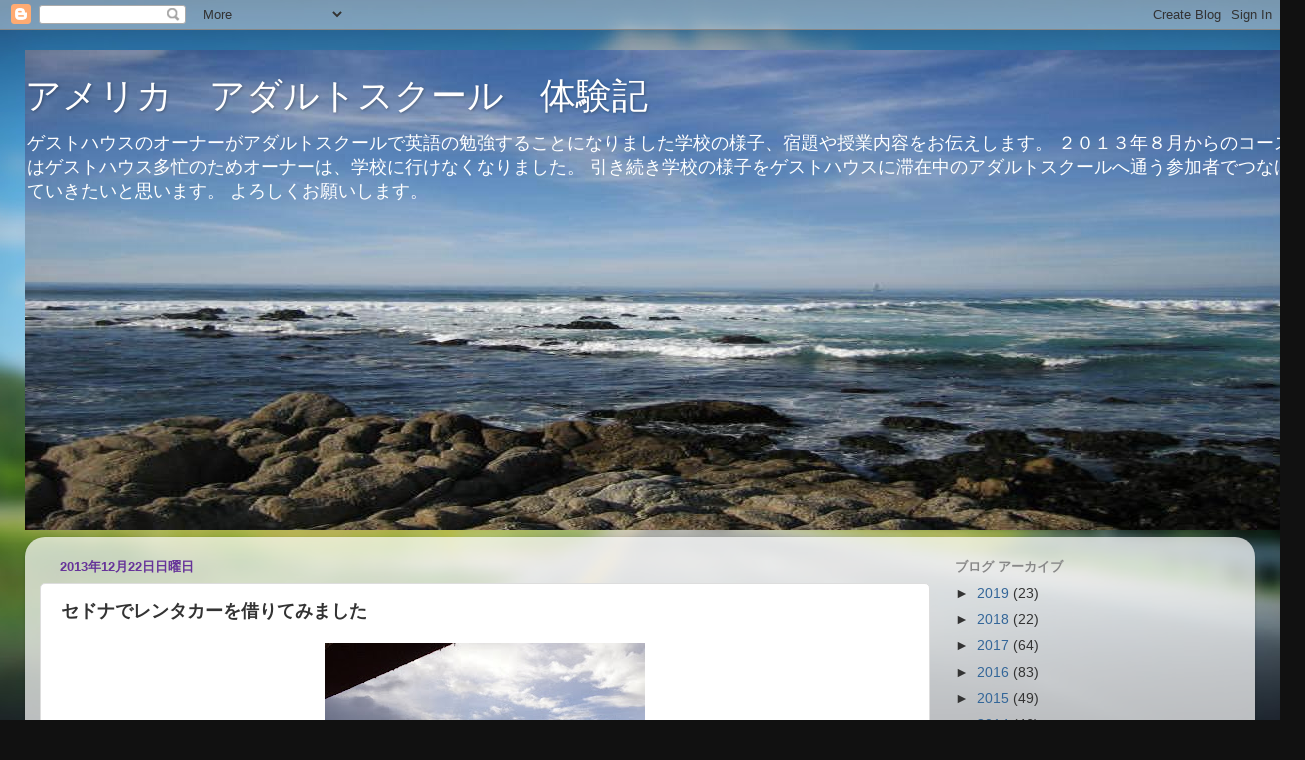

--- FILE ---
content_type: text/html; charset=UTF-8
request_url: http://adult-school-usa.blogspot.com/2013/12/blog-post_7756.html
body_size: 17594
content:
<!DOCTYPE html>
<html class='v2' dir='ltr' lang='ja'>
<head>
<link href='https://www.blogger.com/static/v1/widgets/335934321-css_bundle_v2.css' rel='stylesheet' type='text/css'/>
<meta content='width=1100' name='viewport'/>
<meta content='text/html; charset=UTF-8' http-equiv='Content-Type'/>
<meta content='blogger' name='generator'/>
<link href='http://adult-school-usa.blogspot.com/favicon.ico' rel='icon' type='image/x-icon'/>
<link href='http://adult-school-usa.blogspot.com/2013/12/blog-post_7756.html' rel='canonical'/>
<link rel="alternate" type="application/atom+xml" title="         アメリカ&#12288;アダルトスクール&#12288;体験記 - Atom" href="http://adult-school-usa.blogspot.com/feeds/posts/default" />
<link rel="alternate" type="application/rss+xml" title="         アメリカ&#12288;アダルトスクール&#12288;体験記 - RSS" href="http://adult-school-usa.blogspot.com/feeds/posts/default?alt=rss" />
<link rel="service.post" type="application/atom+xml" title="         アメリカ&#12288;アダルトスクール&#12288;体験記 - Atom" href="https://www.blogger.com/feeds/5954600659436840593/posts/default" />

<link rel="alternate" type="application/atom+xml" title="         アメリカ&#12288;アダルトスクール&#12288;体験記 - Atom" href="http://adult-school-usa.blogspot.com/feeds/1647572497758505030/comments/default" />
<!--Can't find substitution for tag [blog.ieCssRetrofitLinks]-->
<link href='https://blogger.googleusercontent.com/img/b/R29vZ2xl/AVvXsEhzB75wu_zWqpUgrdK_KNa_Br2afWI9UNsI1lVD5COFmJLyFR6M4hJPnbJBVCL1aALJbptxMJv7fKKLeZbDJrEfTGVNYstyqBQ5Si5iFumsfZj7YT8SQuf46iuj2U8Bz2QyC0SMTdftroX2/s320/DSC00491.JPG' rel='image_src'/>
<meta content='http://adult-school-usa.blogspot.com/2013/12/blog-post_7756.html' property='og:url'/>
<meta content='セドナでレンタカーを借りてみました' property='og:title'/>
<meta content='   クリスマス旅行２日目です。  プチ留学の３名は今日は自分たちの力でレンタカーを借りてセドナのパワースポットを回る計画を立てました。     まずはその作戦会議。朝の朝食会場で早速下調べ１日３１ドルで借りることができることが分かりました。           しかし外は雪です...' property='og:description'/>
<meta content='https://blogger.googleusercontent.com/img/b/R29vZ2xl/AVvXsEhzB75wu_zWqpUgrdK_KNa_Br2afWI9UNsI1lVD5COFmJLyFR6M4hJPnbJBVCL1aALJbptxMJv7fKKLeZbDJrEfTGVNYstyqBQ5Si5iFumsfZj7YT8SQuf46iuj2U8Bz2QyC0SMTdftroX2/w1200-h630-p-k-no-nu/DSC00491.JPG' property='og:image'/>
<title>         アメリカ&#12288;アダルトスクール&#12288;体験記: セドナでレンタカーを借りてみました</title>
<style type='text/css'>@font-face{font-family:'Cherry Cream Soda';font-style:normal;font-weight:400;font-display:swap;src:url(//fonts.gstatic.com/s/cherrycreamsoda/v21/UMBIrOxBrW6w2FFyi9paG0fdVdRciQd9A98ZD47H.woff2)format('woff2');unicode-range:U+0000-00FF,U+0131,U+0152-0153,U+02BB-02BC,U+02C6,U+02DA,U+02DC,U+0304,U+0308,U+0329,U+2000-206F,U+20AC,U+2122,U+2191,U+2193,U+2212,U+2215,U+FEFF,U+FFFD;}</style>
<style id='page-skin-1' type='text/css'><!--
/*-----------------------------------------------
Blogger Template Style
Name:     Picture Window
Designer: Blogger
URL:      www.blogger.com
----------------------------------------------- */
/* Content
----------------------------------------------- */
body {
font: normal normal 15px Arial, Tahoma, Helvetica, FreeSans, sans-serif;
color: #333333;
background: #111111 url(//themes.googleusercontent.com/image?id=1OACCYOE0-eoTRTfsBuX1NMN9nz599ufI1Jh0CggPFA_sK80AGkIr8pLtYRpNUKPmwtEa) repeat-x fixed top center;
}
html body .region-inner {
min-width: 0;
max-width: 100%;
width: auto;
}
.content-outer {
font-size: 90%;
}
a:link {
text-decoration:none;
color: #336699;
}
a:visited {
text-decoration:none;
color: #6699cc;
}
a:hover {
text-decoration:underline;
color: #33aaff;
}
.content-outer {
background: transparent none repeat scroll top left;
-moz-border-radius: 0;
-webkit-border-radius: 0;
-goog-ms-border-radius: 0;
border-radius: 0;
-moz-box-shadow: 0 0 0 rgba(0, 0, 0, .15);
-webkit-box-shadow: 0 0 0 rgba(0, 0, 0, .15);
-goog-ms-box-shadow: 0 0 0 rgba(0, 0, 0, .15);
box-shadow: 0 0 0 rgba(0, 0, 0, .15);
margin: 20px auto;
}
.content-inner {
padding: 0;
}
/* Header
----------------------------------------------- */
.header-outer {
background: transparent none repeat-x scroll top left;
_background-image: none;
color: #ffffff;
-moz-border-radius: 0;
-webkit-border-radius: 0;
-goog-ms-border-radius: 0;
border-radius: 0;
}
.Header img, .Header #header-inner {
-moz-border-radius: 0;
-webkit-border-radius: 0;
-goog-ms-border-radius: 0;
border-radius: 0;
}
.header-inner .Header .titlewrapper,
.header-inner .Header .descriptionwrapper {
padding-left: 0;
padding-right: 0;
}
.Header h1 {
font: normal normal 36px Arial, Tahoma, Helvetica, FreeSans, sans-serif;
text-shadow: 1px 1px 3px rgba(0, 0, 0, 0.3);
}
.Header h1 a {
color: #ffffff;
}
.Header .description {
font-size: 130%;
}
/* Tabs
----------------------------------------------- */
.tabs-inner {
margin: .5em 20px 0;
padding: 0;
}
.tabs-inner .section {
margin: 0;
}
.tabs-inner .widget ul {
padding: 0;
background: #cccccc none repeat scroll bottom;
-moz-border-radius: 0;
-webkit-border-radius: 0;
-goog-ms-border-radius: 0;
border-radius: 0;
}
.tabs-inner .widget li {
border: none;
}
.tabs-inner .widget li a {
display: inline-block;
padding: .5em 1em;
margin-right: .25em;
color: #ffffff;
font: normal bold 15px Cherry Cream Soda;
-moz-border-radius: 10px 10px 0 0;
-webkit-border-top-left-radius: 10px;
-webkit-border-top-right-radius: 10px;
-goog-ms-border-radius: 10px 10px 0 0;
border-radius: 10px 10px 0 0;
background: transparent url(https://resources.blogblog.com/blogblog/data/1kt/transparent/black50.png) repeat scroll top left;
border-right: 1px solid transparent;
}
.tabs-inner .widget li:first-child a {
padding-left: 1.25em;
-moz-border-radius-topleft: 10px;
-moz-border-radius-bottomleft: 0;
-webkit-border-top-left-radius: 10px;
-webkit-border-bottom-left-radius: 0;
-goog-ms-border-top-left-radius: 10px;
-goog-ms-border-bottom-left-radius: 0;
border-top-left-radius: 10px;
border-bottom-left-radius: 0;
}
.tabs-inner .widget li.selected a,
.tabs-inner .widget li a:hover {
position: relative;
z-index: 1;
background: transparent url(https://resources.blogblog.com/blogblog/data/1kt/transparent/white80.png) repeat scroll bottom;
color: #336699;
-moz-box-shadow: 0 0 3px rgba(0, 0, 0, .15);
-webkit-box-shadow: 0 0 3px rgba(0, 0, 0, .15);
-goog-ms-box-shadow: 0 0 3px rgba(0, 0, 0, .15);
box-shadow: 0 0 3px rgba(0, 0, 0, .15);
}
/* Headings
----------------------------------------------- */
h2 {
font: bold normal 13px Arial, Tahoma, Helvetica, FreeSans, sans-serif;
text-transform: uppercase;
color: #888888;
margin: .5em 0;
}
/* Main
----------------------------------------------- */
.main-outer {
background: transparent url(https://resources.blogblog.com/blogblog/data/1kt/transparent/white80.png) repeat scroll top left;
-moz-border-radius: 20px 20px 0 0;
-webkit-border-top-left-radius: 20px;
-webkit-border-top-right-radius: 20px;
-webkit-border-bottom-left-radius: 0;
-webkit-border-bottom-right-radius: 0;
-goog-ms-border-radius: 20px 20px 0 0;
border-radius: 20px 20px 0 0;
-moz-box-shadow: 0 1px 3px rgba(0, 0, 0, .15);
-webkit-box-shadow: 0 1px 3px rgba(0, 0, 0, .15);
-goog-ms-box-shadow: 0 1px 3px rgba(0, 0, 0, .15);
box-shadow: 0 1px 3px rgba(0, 0, 0, .15);
}
.main-inner {
padding: 15px 20px 20px;
}
.main-inner .column-center-inner {
padding: 0 0;
}
.main-inner .column-left-inner {
padding-left: 0;
}
.main-inner .column-right-inner {
padding-right: 0;
}
/* Posts
----------------------------------------------- */
h3.post-title {
margin: 0;
font: normal bold 18px Impact, sans-serif;
}
.comments h4 {
margin: 1em 0 0;
font: normal bold 18px Impact, sans-serif;
}
.date-header span {
color: #663399;
}
.post-outer {
background-color: #ffffff;
border: solid 1px #dddddd;
-moz-border-radius: 5px;
-webkit-border-radius: 5px;
border-radius: 5px;
-goog-ms-border-radius: 5px;
padding: 15px 20px;
margin: 0 -20px 20px;
}
.post-body {
line-height: 1.4;
font-size: 110%;
position: relative;
}
.post-header {
margin: 0 0 1.5em;
color: #ff8832;
line-height: 1.6;
}
.post-footer {
margin: .5em 0 0;
color: #ff8832;
line-height: 1.6;
}
#blog-pager {
font-size: 140%
}
#comments .comment-author {
padding-top: 1.5em;
border-top: dashed 1px #ccc;
border-top: dashed 1px rgba(128, 128, 128, .5);
background-position: 0 1.5em;
}
#comments .comment-author:first-child {
padding-top: 0;
border-top: none;
}
.avatar-image-container {
margin: .2em 0 0;
}
/* Comments
----------------------------------------------- */
.comments .comments-content .icon.blog-author {
background-repeat: no-repeat;
background-image: url([data-uri]);
}
.comments .comments-content .loadmore a {
border-top: 1px solid #33aaff;
border-bottom: 1px solid #33aaff;
}
.comments .continue {
border-top: 2px solid #33aaff;
}
/* Widgets
----------------------------------------------- */
.widget ul, .widget #ArchiveList ul.flat {
padding: 0;
list-style: none;
}
.widget ul li, .widget #ArchiveList ul.flat li {
border-top: dashed 1px #ccc;
border-top: dashed 1px rgba(128, 128, 128, .5);
}
.widget ul li:first-child, .widget #ArchiveList ul.flat li:first-child {
border-top: none;
}
.widget .post-body ul {
list-style: disc;
}
.widget .post-body ul li {
border: none;
}
/* Footer
----------------------------------------------- */
.footer-outer {
color:#cccccc;
background: transparent url(https://resources.blogblog.com/blogblog/data/1kt/transparent/black50.png) repeat scroll top left;
-moz-border-radius: 0 0 20px 20px;
-webkit-border-top-left-radius: 0;
-webkit-border-top-right-radius: 0;
-webkit-border-bottom-left-radius: 20px;
-webkit-border-bottom-right-radius: 20px;
-goog-ms-border-radius: 0 0 20px 20px;
border-radius: 0 0 20px 20px;
-moz-box-shadow: 0 1px 3px rgba(0, 0, 0, .15);
-webkit-box-shadow: 0 1px 3px rgba(0, 0, 0, .15);
-goog-ms-box-shadow: 0 1px 3px rgba(0, 0, 0, .15);
box-shadow: 0 1px 3px rgba(0, 0, 0, .15);
}
.footer-inner {
padding: 10px 20px 20px;
}
.footer-outer a {
color: #99ccee;
}
.footer-outer a:visited {
color: #77aaee;
}
.footer-outer a:hover {
color: #33aaff;
}
.footer-outer .widget h2 {
color: #aaaaaa;
}
/* Mobile
----------------------------------------------- */
html body.mobile {
height: auto;
}
html body.mobile {
min-height: 480px;
background-size: 100% auto;
}
.mobile .body-fauxcolumn-outer {
background: transparent none repeat scroll top left;
}
html .mobile .mobile-date-outer, html .mobile .blog-pager {
border-bottom: none;
background: transparent url(https://resources.blogblog.com/blogblog/data/1kt/transparent/white80.png) repeat scroll top left;
margin-bottom: 10px;
}
.mobile .date-outer {
background: transparent url(https://resources.blogblog.com/blogblog/data/1kt/transparent/white80.png) repeat scroll top left;
}
.mobile .header-outer, .mobile .main-outer,
.mobile .post-outer, .mobile .footer-outer {
-moz-border-radius: 0;
-webkit-border-radius: 0;
-goog-ms-border-radius: 0;
border-radius: 0;
}
.mobile .content-outer,
.mobile .main-outer,
.mobile .post-outer {
background: inherit;
border: none;
}
.mobile .content-outer {
font-size: 100%;
}
.mobile-link-button {
background-color: #336699;
}
.mobile-link-button a:link, .mobile-link-button a:visited {
color: #ffffff;
}
.mobile-index-contents {
color: #333333;
}
.mobile .tabs-inner .PageList .widget-content {
background: transparent url(https://resources.blogblog.com/blogblog/data/1kt/transparent/white80.png) repeat scroll bottom;
color: #336699;
}
.mobile .tabs-inner .PageList .widget-content .pagelist-arrow {
border-left: 1px solid transparent;
}

--></style>
<style id='template-skin-1' type='text/css'><!--
body {
min-width: 1230px;
}
.content-outer, .content-fauxcolumn-outer, .region-inner {
min-width: 1230px;
max-width: 1230px;
_width: 1230px;
}
.main-inner .columns {
padding-left: 0;
padding-right: 310px;
}
.main-inner .fauxcolumn-center-outer {
left: 0;
right: 310px;
/* IE6 does not respect left and right together */
_width: expression(this.parentNode.offsetWidth -
parseInt("0") -
parseInt("310px") + 'px');
}
.main-inner .fauxcolumn-left-outer {
width: 0;
}
.main-inner .fauxcolumn-right-outer {
width: 310px;
}
.main-inner .column-left-outer {
width: 0;
right: 100%;
margin-left: -0;
}
.main-inner .column-right-outer {
width: 310px;
margin-right: -310px;
}
#layout {
min-width: 0;
}
#layout .content-outer {
min-width: 0;
width: 800px;
}
#layout .region-inner {
min-width: 0;
width: auto;
}
body#layout div.add_widget {
padding: 8px;
}
body#layout div.add_widget a {
margin-left: 32px;
}
--></style>
<style>
    body {background-image:url(\/\/themes.googleusercontent.com\/image?id=1OACCYOE0-eoTRTfsBuX1NMN9nz599ufI1Jh0CggPFA_sK80AGkIr8pLtYRpNUKPmwtEa);}
    
@media (max-width: 200px) { body {background-image:url(\/\/themes.googleusercontent.com\/image?id=1OACCYOE0-eoTRTfsBuX1NMN9nz599ufI1Jh0CggPFA_sK80AGkIr8pLtYRpNUKPmwtEa&options=w200);}}
@media (max-width: 400px) and (min-width: 201px) { body {background-image:url(\/\/themes.googleusercontent.com\/image?id=1OACCYOE0-eoTRTfsBuX1NMN9nz599ufI1Jh0CggPFA_sK80AGkIr8pLtYRpNUKPmwtEa&options=w400);}}
@media (max-width: 800px) and (min-width: 401px) { body {background-image:url(\/\/themes.googleusercontent.com\/image?id=1OACCYOE0-eoTRTfsBuX1NMN9nz599ufI1Jh0CggPFA_sK80AGkIr8pLtYRpNUKPmwtEa&options=w800);}}
@media (max-width: 1200px) and (min-width: 801px) { body {background-image:url(\/\/themes.googleusercontent.com\/image?id=1OACCYOE0-eoTRTfsBuX1NMN9nz599ufI1Jh0CggPFA_sK80AGkIr8pLtYRpNUKPmwtEa&options=w1200);}}
/* Last tag covers anything over one higher than the previous max-size cap. */
@media (min-width: 1201px) { body {background-image:url(\/\/themes.googleusercontent.com\/image?id=1OACCYOE0-eoTRTfsBuX1NMN9nz599ufI1Jh0CggPFA_sK80AGkIr8pLtYRpNUKPmwtEa&options=w1600);}}
  </style>
<link href='https://www.blogger.com/dyn-css/authorization.css?targetBlogID=5954600659436840593&amp;zx=bea93175-d81e-4de8-915f-89746e853e05' media='none' onload='if(media!=&#39;all&#39;)media=&#39;all&#39;' rel='stylesheet'/><noscript><link href='https://www.blogger.com/dyn-css/authorization.css?targetBlogID=5954600659436840593&amp;zx=bea93175-d81e-4de8-915f-89746e853e05' rel='stylesheet'/></noscript>
<meta name='google-adsense-platform-account' content='ca-host-pub-1556223355139109'/>
<meta name='google-adsense-platform-domain' content='blogspot.com'/>

</head>
<body class='loading variant-open'>
<div class='navbar section' id='navbar' name='Navbar'><div class='widget Navbar' data-version='1' id='Navbar1'><script type="text/javascript">
    function setAttributeOnload(object, attribute, val) {
      if(window.addEventListener) {
        window.addEventListener('load',
          function(){ object[attribute] = val; }, false);
      } else {
        window.attachEvent('onload', function(){ object[attribute] = val; });
      }
    }
  </script>
<div id="navbar-iframe-container"></div>
<script type="text/javascript" src="https://apis.google.com/js/platform.js"></script>
<script type="text/javascript">
      gapi.load("gapi.iframes:gapi.iframes.style.bubble", function() {
        if (gapi.iframes && gapi.iframes.getContext) {
          gapi.iframes.getContext().openChild({
              url: 'https://www.blogger.com/navbar/5954600659436840593?po\x3d1647572497758505030\x26origin\x3dhttp://adult-school-usa.blogspot.com',
              where: document.getElementById("navbar-iframe-container"),
              id: "navbar-iframe"
          });
        }
      });
    </script><script type="text/javascript">
(function() {
var script = document.createElement('script');
script.type = 'text/javascript';
script.src = '//pagead2.googlesyndication.com/pagead/js/google_top_exp.js';
var head = document.getElementsByTagName('head')[0];
if (head) {
head.appendChild(script);
}})();
</script>
</div></div>
<div class='body-fauxcolumns'>
<div class='fauxcolumn-outer body-fauxcolumn-outer'>
<div class='cap-top'>
<div class='cap-left'></div>
<div class='cap-right'></div>
</div>
<div class='fauxborder-left'>
<div class='fauxborder-right'></div>
<div class='fauxcolumn-inner'>
</div>
</div>
<div class='cap-bottom'>
<div class='cap-left'></div>
<div class='cap-right'></div>
</div>
</div>
</div>
<div class='content'>
<div class='content-fauxcolumns'>
<div class='fauxcolumn-outer content-fauxcolumn-outer'>
<div class='cap-top'>
<div class='cap-left'></div>
<div class='cap-right'></div>
</div>
<div class='fauxborder-left'>
<div class='fauxborder-right'></div>
<div class='fauxcolumn-inner'>
</div>
</div>
<div class='cap-bottom'>
<div class='cap-left'></div>
<div class='cap-right'></div>
</div>
</div>
</div>
<div class='content-outer'>
<div class='content-cap-top cap-top'>
<div class='cap-left'></div>
<div class='cap-right'></div>
</div>
<div class='fauxborder-left content-fauxborder-left'>
<div class='fauxborder-right content-fauxborder-right'></div>
<div class='content-inner'>
<header>
<div class='header-outer'>
<div class='header-cap-top cap-top'>
<div class='cap-left'></div>
<div class='cap-right'></div>
</div>
<div class='fauxborder-left header-fauxborder-left'>
<div class='fauxborder-right header-fauxborder-right'></div>
<div class='region-inner header-inner'>
<div class='header section' id='header' name='ヘッダー'><div class='widget Header' data-version='1' id='Header1'>
<div id='header-inner' style='background-image: url("https://blogger.googleusercontent.com/img/b/R29vZ2xl/AVvXsEjblqI8w7oprBiLPsBkh30n5Co7Q-ysHvmEsjPsGscy_vGvQ2pfVv3R35mW8KJWW-Wnw6gpNTmZ0l0jMFWms1cHggyjNRTv2IZQLtqsJCGIlQ0hCiXJFkpriMOW9pLR6BSUR3W7zSBZX8cG/s1600/blog%25E7%2594%25A8.JPG"); background-position: left; width: 1280px; min-height: 480px; _height: 480px; background-repeat: no-repeat; '>
<div class='titlewrapper' style='background: transparent'>
<h1 class='title' style='background: transparent; border-width: 0px'>
<a href='http://adult-school-usa.blogspot.com/'>
         アメリカ&#12288;アダルトスクール&#12288;体験記
</a>
</h1>
</div>
<div class='descriptionwrapper'>
<p class='description'><span>ゲストハウスのオーナーがアダルトスクールで英語の勉強することになりました学校の様子&#12289;宿題や授業内容をお伝えします&#12290;

２０１３年８月からのコースはゲストハウス多忙のためオーナーは&#12289;学校に行けなくなりました&#12290;

引き続き学校の様子をゲストハウスに滞在中のアダルトスクールへ通う参加者でつなげていきたいと思います&#12290;

よろしくお願いします&#12290;</span></p>
</div>
</div>
</div></div>
</div>
</div>
<div class='header-cap-bottom cap-bottom'>
<div class='cap-left'></div>
<div class='cap-right'></div>
</div>
</div>
</header>
<div class='tabs-outer'>
<div class='tabs-cap-top cap-top'>
<div class='cap-left'></div>
<div class='cap-right'></div>
</div>
<div class='fauxborder-left tabs-fauxborder-left'>
<div class='fauxborder-right tabs-fauxborder-right'></div>
<div class='region-inner tabs-inner'>
<div class='tabs no-items section' id='crosscol' name='Cross-Column'></div>
<div class='tabs no-items section' id='crosscol-overflow' name='Cross-Column 2'></div>
</div>
</div>
<div class='tabs-cap-bottom cap-bottom'>
<div class='cap-left'></div>
<div class='cap-right'></div>
</div>
</div>
<div class='main-outer'>
<div class='main-cap-top cap-top'>
<div class='cap-left'></div>
<div class='cap-right'></div>
</div>
<div class='fauxborder-left main-fauxborder-left'>
<div class='fauxborder-right main-fauxborder-right'></div>
<div class='region-inner main-inner'>
<div class='columns fauxcolumns'>
<div class='fauxcolumn-outer fauxcolumn-center-outer'>
<div class='cap-top'>
<div class='cap-left'></div>
<div class='cap-right'></div>
</div>
<div class='fauxborder-left'>
<div class='fauxborder-right'></div>
<div class='fauxcolumn-inner'>
</div>
</div>
<div class='cap-bottom'>
<div class='cap-left'></div>
<div class='cap-right'></div>
</div>
</div>
<div class='fauxcolumn-outer fauxcolumn-left-outer'>
<div class='cap-top'>
<div class='cap-left'></div>
<div class='cap-right'></div>
</div>
<div class='fauxborder-left'>
<div class='fauxborder-right'></div>
<div class='fauxcolumn-inner'>
</div>
</div>
<div class='cap-bottom'>
<div class='cap-left'></div>
<div class='cap-right'></div>
</div>
</div>
<div class='fauxcolumn-outer fauxcolumn-right-outer'>
<div class='cap-top'>
<div class='cap-left'></div>
<div class='cap-right'></div>
</div>
<div class='fauxborder-left'>
<div class='fauxborder-right'></div>
<div class='fauxcolumn-inner'>
</div>
</div>
<div class='cap-bottom'>
<div class='cap-left'></div>
<div class='cap-right'></div>
</div>
</div>
<!-- corrects IE6 width calculation -->
<div class='columns-inner'>
<div class='column-center-outer'>
<div class='column-center-inner'>
<div class='main section' id='main' name='メイン'><div class='widget Blog' data-version='1' id='Blog1'>
<div class='blog-posts hfeed'>

          <div class="date-outer">
        
<h2 class='date-header'><span>2013年12月22日日曜日</span></h2>

          <div class="date-posts">
        
<div class='post-outer'>
<div class='post hentry uncustomized-post-template' itemprop='blogPost' itemscope='itemscope' itemtype='http://schema.org/BlogPosting'>
<meta content='https://blogger.googleusercontent.com/img/b/R29vZ2xl/AVvXsEhzB75wu_zWqpUgrdK_KNa_Br2afWI9UNsI1lVD5COFmJLyFR6M4hJPnbJBVCL1aALJbptxMJv7fKKLeZbDJrEfTGVNYstyqBQ5Si5iFumsfZj7YT8SQuf46iuj2U8Bz2QyC0SMTdftroX2/s320/DSC00491.JPG' itemprop='image_url'/>
<meta content='5954600659436840593' itemprop='blogId'/>
<meta content='1647572497758505030' itemprop='postId'/>
<a name='1647572497758505030'></a>
<h3 class='post-title entry-title' itemprop='name'>
セドナでレンタカーを借りてみました
</h3>
<div class='post-header'>
<div class='post-header-line-1'></div>
</div>
<div class='post-body entry-content' id='post-body-1647572497758505030' itemprop='description articleBody'>
<div class="separator" style="clear: both; text-align: center;">
<a href="https://blogger.googleusercontent.com/img/b/R29vZ2xl/AVvXsEhzB75wu_zWqpUgrdK_KNa_Br2afWI9UNsI1lVD5COFmJLyFR6M4hJPnbJBVCL1aALJbptxMJv7fKKLeZbDJrEfTGVNYstyqBQ5Si5iFumsfZj7YT8SQuf46iuj2U8Bz2QyC0SMTdftroX2/s1600/DSC00491.JPG" imageanchor="1" style="margin-left: 1em; margin-right: 1em;"><img border="0" height="240" src="https://blogger.googleusercontent.com/img/b/R29vZ2xl/AVvXsEhzB75wu_zWqpUgrdK_KNa_Br2afWI9UNsI1lVD5COFmJLyFR6M4hJPnbJBVCL1aALJbptxMJv7fKKLeZbDJrEfTGVNYstyqBQ5Si5iFumsfZj7YT8SQuf46iuj2U8Bz2QyC0SMTdftroX2/s320/DSC00491.JPG" width="320" /></a></div>
&nbsp;クリスマス旅行２日目です&#12290;<br />
プチ留学の３名は今日は自分たちの力でレンタカーを借りてセドナのパワースポットを回る計画を立てました&#12290; <br />
<div class="separator" style="clear: both; text-align: center;">
<a href="https://blogger.googleusercontent.com/img/b/R29vZ2xl/AVvXsEhlXV2rleY0l8ykKlcoAzNeiKR6mSUQjh6PbXUo0X8QzH-5bgh0UdnfqG-r1g5YLBEATZq-zCbprovtiSkziLNrFbt3fsJCOHFE05BVzUO8qnlGOiE9IgjUSXeI3VtaDDk0q4OSRGw0hsLL/s1600/DSC00492.JPG" imageanchor="1" style="margin-left: 1em; margin-right: 1em;"><img border="0" height="240" src="https://blogger.googleusercontent.com/img/b/R29vZ2xl/AVvXsEhlXV2rleY0l8ykKlcoAzNeiKR6mSUQjh6PbXUo0X8QzH-5bgh0UdnfqG-r1g5YLBEATZq-zCbprovtiSkziLNrFbt3fsJCOHFE05BVzUO8qnlGOiE9IgjUSXeI3VtaDDk0q4OSRGw0hsLL/s320/DSC00492.JPG" width="320" /></a></div>
&nbsp;まずはその作戦会議&#12290;朝の朝食会場で早速下調べ１日３１ドルで借りることができることが分かりました&#12290;<br />
<div class="separator" style="clear: both; text-align: center;">
<a href="https://blogger.googleusercontent.com/img/b/R29vZ2xl/AVvXsEh7lPx2fl3bYldtIsprAarfBbYY9-Sa-OlzNEhVdTKkh8ZhZryd-KbyniBrPGiVVGa79q8lqs9eqGcbD1WPINxd-FVmPCQY1qUR8d0-iP9QYLO3U3jJnx6vleeNgRY754BBU_zG69rCyaT0/s1600/DSC00494.JPG" imageanchor="1" style="margin-left: 1em; margin-right: 1em;"><img border="0" height="240" src="https://blogger.googleusercontent.com/img/b/R29vZ2xl/AVvXsEh7lPx2fl3bYldtIsprAarfBbYY9-Sa-OlzNEhVdTKkh8ZhZryd-KbyniBrPGiVVGa79q8lqs9eqGcbD1WPINxd-FVmPCQY1qUR8d0-iP9QYLO3U3jJnx6vleeNgRY754BBU_zG69rCyaT0/s320/DSC00494.JPG" width="320" /></a></div>
<br />
<br />
<br />
<br />
<div class="separator" style="clear: both; text-align: center;">
<a href="https://blogger.googleusercontent.com/img/b/R29vZ2xl/AVvXsEjuLTQ8gR5_ZV3_UleNMl2R36mFgv-B6wnF4n5oDbCs65VHn8ryE8ZaOsa13On-b9Zp0WTFLhobH1dYD1R24FeIdnCbBmyjfj_hBP7rxV5R1HDwbkKSLegr9LQHROm3_45LkbSVy-jnry2k/s1600/DSC00495.JPG" imageanchor="1" style="margin-left: 1em; margin-right: 1em;"><br /></a></div>
&nbsp;しかし外は雪です&#12290;運転するのはRちゃんです&#12290;雪道大丈夫とは言いますがちょっと不安<br />
<div class="separator" style="clear: both; text-align: center;">
<a href="https://blogger.googleusercontent.com/img/b/R29vZ2xl/AVvXsEiYHSSPDmfYqbMyR4nzRVi8U6tdHPwLeX3tuaeecxWdyXejfpP1VoY6LVTYk4SrLEUqXl6wcuLoGZW3JWXXP27ULevIFh-vdLJ5TbxOhv-o8pmuxI1JBqbPNh52zYfbhMHoiETP57tOUhIw/s1600/DSC00496.JPG" imageanchor="1" style="margin-left: 1em; margin-right: 1em;"><img border="0" height="240" src="https://blogger.googleusercontent.com/img/b/R29vZ2xl/AVvXsEiYHSSPDmfYqbMyR4nzRVi8U6tdHPwLeX3tuaeecxWdyXejfpP1VoY6LVTYk4SrLEUqXl6wcuLoGZW3JWXXP27ULevIFh-vdLJ5TbxOhv-o8pmuxI1JBqbPNh52zYfbhMHoiETP57tOUhIw/s320/DSC00496.JPG" width="320" /></a></div>
&nbsp;レンタカーを自力で借りる様子を後ろから撮影&#12290;<br />
NちゃんとMちゃんは２カ月のアダルトスクールでの英語の勉強がどう成果を現すか&#12290;&#12290;&#12290;&#12290; <br />
<div class="separator" style="clear: both; text-align: center;">
<a href="https://blogger.googleusercontent.com/img/b/R29vZ2xl/AVvXsEhn-Yw-z2BvvuQZUWkRN24aBNUoWxwcPCKr2_-EIz1pAMjaMFEuOW-VOxOIWlK4f751yPa-R3hGyzRn-bKAklxfYKxQSKLIhVvmsyYnjwvjAXUvCkVsmuHTiI01jDVTqh6Gpb5Hfi7NniOB/s1600/DSC00498.JPG" imageanchor="1" style="margin-left: 1em; margin-right: 1em;"><img border="0" height="240" src="https://blogger.googleusercontent.com/img/b/R29vZ2xl/AVvXsEhn-Yw-z2BvvuQZUWkRN24aBNUoWxwcPCKr2_-EIz1pAMjaMFEuOW-VOxOIWlK4f751yPa-R3hGyzRn-bKAklxfYKxQSKLIhVvmsyYnjwvjAXUvCkVsmuHTiI01jDVTqh6Gpb5Hfi7NniOB/s320/DSC00498.JPG" width="320" /></a></div>
<br />
<br />
<br />
案外余裕で借りています&#12290;保険は２種類かけました&#12290;<br />
<div class="separator" style="clear: both; text-align: center;">
<a href="https://blogger.googleusercontent.com/img/b/R29vZ2xl/AVvXsEjVpclPsVyi2MSq8He2esPCCJFeM6kAGXkwKXfQm7zcewfC_gWVnq9HKjZVCjmsEbGk4PDEnQlMx6UbPIXNBhB5gnVIw212J787qxRUGsNrOhLoGG8FS67RLMzLskSD1f4Mh1aXNcDm754O/s1600/DSC00499.JPG" imageanchor="1" style="margin-left: 1em; margin-right: 1em;"><img border="0" height="240" src="https://blogger.googleusercontent.com/img/b/R29vZ2xl/AVvXsEjVpclPsVyi2MSq8He2esPCCJFeM6kAGXkwKXfQm7zcewfC_gWVnq9HKjZVCjmsEbGk4PDEnQlMx6UbPIXNBhB5gnVIw212J787qxRUGsNrOhLoGG8FS67RLMzLskSD1f4Mh1aXNcDm754O/s320/DSC00499.JPG" width="320" /></a></div>
&nbsp;車が来ました&#12290;<br />
<div class="separator" style="clear: both; text-align: center;">
<a href="https://blogger.googleusercontent.com/img/b/R29vZ2xl/AVvXsEg36iAEI1zsiDAw-ua_iVJRRzpDt_DGABNiA_xRaGqN94MTbDkyBnhg5AlBiYA78F9gSA9bN4QjcPlea7Xowzu-mnVbw6FTGlQsQBhpMKF6L18sN8-c3MAx989YJKIvCJoedrYfkHhT2LNz/s1600/DSC00502.JPG" imageanchor="1" style="margin-left: 1em; margin-right: 1em;"><img border="0" height="240" src="https://blogger.googleusercontent.com/img/b/R29vZ2xl/AVvXsEg36iAEI1zsiDAw-ua_iVJRRzpDt_DGABNiA_xRaGqN94MTbDkyBnhg5AlBiYA78F9gSA9bN4QjcPlea7Xowzu-mnVbw6FTGlQsQBhpMKF6L18sN8-c3MAx989YJKIvCJoedrYfkHhT2LNz/s320/DSC00502.JPG" width="320" /></a></div>
&nbsp;Mちゃんも運転したくてたまりませんが国際免許を持ってこなかったので今回は運転ができません&#12290;<br />
<div class="separator" style="clear: both; text-align: center;">
<a href="https://blogger.googleusercontent.com/img/b/R29vZ2xl/AVvXsEgiwsM0DFivtDeDZx4y8drRUjyXizE5cXrdqDrVTakabCo01XuJvGBwP4qexGufKrsOnsF7ePHfQ0kFWNiww5uqA8n7LZs2GDoNkxIrKDISo_LLBdGEsgSFLVC3uDloGf871jxxZPSZKF_K/s1600/DSC00503.JPG" imageanchor="1" style="margin-left: 1em; margin-right: 1em;"><img border="0" height="240" src="https://blogger.googleusercontent.com/img/b/R29vZ2xl/AVvXsEgiwsM0DFivtDeDZx4y8drRUjyXizE5cXrdqDrVTakabCo01XuJvGBwP4qexGufKrsOnsF7ePHfQ0kFWNiww5uqA8n7LZs2GDoNkxIrKDISo_LLBdGEsgSFLVC3uDloGf871jxxZPSZKF_K/s320/DSC00503.JPG" width="320" /></a></div>
&nbsp;カーナビもオプションで付けました&#12290;運転はRちゃんMちゃんも運転したくて後ろですねています&#12290;&#65288;笑&#65289; <br />
<div class="separator" style="clear: both; text-align: center;">
<a href="https://blogger.googleusercontent.com/img/b/R29vZ2xl/AVvXsEhVNbDTzgv1Vfx_69vVCaOYoh4WH3r2kHCHb6_9ENm3nN86oXebl8rujWLR3GepjzGzKtvbEP9E598WTTwTiAOAj2jOvVGs_jFjf6TFUFJvjfgQKKnjuMMUlx488m_8XRQuazDTjJi-fKSj/s1600/DSC00504.JPG" imageanchor="1" style="margin-left: 1em; margin-right: 1em;"><img border="0" height="240" src="https://blogger.googleusercontent.com/img/b/R29vZ2xl/AVvXsEhVNbDTzgv1Vfx_69vVCaOYoh4WH3r2kHCHb6_9ENm3nN86oXebl8rujWLR3GepjzGzKtvbEP9E598WTTwTiAOAj2jOvVGs_jFjf6TFUFJvjfgQKKnjuMMUlx488m_8XRQuazDTjJi-fKSj/s320/DSC00504.JPG" width="320" />あ&#12288;</a></div>
<div class="separator" style="clear: both; text-align: center;">
<a href="https://blogger.googleusercontent.com/img/b/R29vZ2xl/AVvXsEi4L-ODAGsHYXBquT-M7-VWxZb7e9EfHlAyhQl9KB6qaa90E3tdgZDDQkpp8HNCKHXlUp_oj162OKXTR9Za4c2mTc3cbeqa0SNgseV-pEG8A5W-MWTnhpXpGv8S84gfNDNFxefjsA4WfxU7/s1600/DSC00505.JPG" imageanchor="1" style="margin-left: 1em; margin-right: 1em;"><img border="0" height="240" src="https://blogger.googleusercontent.com/img/b/R29vZ2xl/AVvXsEi4L-ODAGsHYXBquT-M7-VWxZb7e9EfHlAyhQl9KB6qaa90E3tdgZDDQkpp8HNCKHXlUp_oj162OKXTR9Za4c2mTc3cbeqa0SNgseV-pEG8A5W-MWTnhpXpGv8S84gfNDNFxefjsA4WfxU7/s320/DSC00505.JPG" width="320" /></a></div>
&nbsp;出発しました&#12290;まずは雪道ゆっくりゆっくり私達の車をつけてきます&#12290;<br />
<div class="separator" style="clear: both; text-align: center;">
<a href="https://blogger.googleusercontent.com/img/b/R29vZ2xl/AVvXsEjo-X00KgvSBDtxhvJ9bZz5J4J1gNxZrCWQNqnLXAoHZ56AyebbWaqXsRS9HwQC9-cih0Yd8mtwE9l8FZB61KwS_PBvnyBdoClSvDEw4jTQ1id7V3zTzoCIQlY2mLFkUG4WiZ4UEOf9FETX/s1600/DSC00510.JPG" imageanchor="1" style="margin-left: 1em; margin-right: 1em;"><img border="0" height="240" src="https://blogger.googleusercontent.com/img/b/R29vZ2xl/AVvXsEjo-X00KgvSBDtxhvJ9bZz5J4J1gNxZrCWQNqnLXAoHZ56AyebbWaqXsRS9HwQC9-cih0Yd8mtwE9l8FZB61KwS_PBvnyBdoClSvDEw4jTQ1id7V3zTzoCIQlY2mLFkUG4WiZ4UEOf9FETX/s320/DSC00510.JPG" width="320" /></a></div>
&nbsp;途中で美しい景色ですが雪であまり見えません&#12290;このままではセドナでのパワースポットめぐりとトレイルのハイキングは雪でちょっと心配だなあ&#12290;&#12290;&#12290;<br />
<div class="separator" style="clear: both; text-align: center;">
<a href="https://blogger.googleusercontent.com/img/b/R29vZ2xl/AVvXsEjBniZ_7OF8hH78VOfJqxOJJKseuvM9x1vDc1sfPBYULHDPqCSDkYwS9xMNvzJKRpkiGZtF074YiATaQfgkW90S5FCx0DV7aDUe3whAnv5wz2Xn0uwAOBuItqns7Byq0kMinF4yFDgxDyc6/s1600/DSC00513.JPG" imageanchor="1" style="margin-left: 1em; margin-right: 1em;"><img border="0" height="240" src="https://blogger.googleusercontent.com/img/b/R29vZ2xl/AVvXsEjBniZ_7OF8hH78VOfJqxOJJKseuvM9x1vDc1sfPBYULHDPqCSDkYwS9xMNvzJKRpkiGZtF074YiATaQfgkW90S5FCx0DV7aDUe3whAnv5wz2Xn0uwAOBuItqns7Byq0kMinF4yFDgxDyc6/s320/DSC00513.JPG" width="320" /></a></div>
<br />
<div class="separator" style="clear: both; text-align: center;">
<a href="https://blogger.googleusercontent.com/img/b/R29vZ2xl/AVvXsEivE8fZzDYuhUBnWIA8d4Ua2hlYwJzIlvfEgXuSm57WhDeTpNlIVyOv7smO7uE8X9vCWI9PXigJZsjOSchor1oZu7zMhgt4E_K4xTuGkWDP4ZC7Yj0VwLV_BPdka5rpnRs0VX-L4sMFin4c/s1600/DSC00515.JPG" imageanchor="1" style="margin-left: 1em; margin-right: 1em;"><img border="0" height="240" src="https://blogger.googleusercontent.com/img/b/R29vZ2xl/AVvXsEivE8fZzDYuhUBnWIA8d4Ua2hlYwJzIlvfEgXuSm57WhDeTpNlIVyOv7smO7uE8X9vCWI9PXigJZsjOSchor1oZu7zMhgt4E_K4xTuGkWDP4ZC7Yj0VwLV_BPdka5rpnRs0VX-L4sMFin4c/s320/DSC00515.JPG" width="320" /></a></div>
&nbsp;セドナ到着&#12290;まずは観光案内所で地図をゲット<br />
<div class="separator" style="clear: both; text-align: center;">
<a href="https://blogger.googleusercontent.com/img/b/R29vZ2xl/AVvXsEial0q6Sdsr91JdfZq84hvPqGBKPt5fHFGw2nuN_X7ObMXlOUSOzbIsKQ6EX4RyiJX7eDw1jn0j0fMVdpzMgVEHVeFmZ4R0C-g64Niz3TmfJNAwdKki1qkMnQoTVwVrcASP3ionhzRuAlUf/s1600/DSC00517.JPG" imageanchor="1" style="margin-left: 1em; margin-right: 1em;"><img border="0" height="240" src="https://blogger.googleusercontent.com/img/b/R29vZ2xl/AVvXsEial0q6Sdsr91JdfZq84hvPqGBKPt5fHFGw2nuN_X7ObMXlOUSOzbIsKQ6EX4RyiJX7eDw1jn0j0fMVdpzMgVEHVeFmZ4R0C-g64Niz3TmfJNAwdKki1qkMnQoTVwVrcASP3ionhzRuAlUf/s320/DSC00517.JPG" width="320" /></a></div>
<br />
<br />
<br />
これからは別行動です&#12290;<br />
<div class="separator" style="clear: both; text-align: center;">
<a href="https://blogger.googleusercontent.com/img/b/R29vZ2xl/AVvXsEgSCYvCYH1dfaDZCTF6d85QuWjNBvNTMiy12vkiIAkkyljsE0Ec1Mfu9kDkdvsmFQ-6nkwwEhsErwuARLedMEd-stpFiC7SLar9I34uDtrFJyw_PGGCkwXq2VtfPjrjmuIHNSekQCgRfSXG/s1600/DSC00530.JPG" imageanchor="1" style="margin-left: 1em; margin-right: 1em;"><img border="0" height="240" src="https://blogger.googleusercontent.com/img/b/R29vZ2xl/AVvXsEgSCYvCYH1dfaDZCTF6d85QuWjNBvNTMiy12vkiIAkkyljsE0Ec1Mfu9kDkdvsmFQ-6nkwwEhsErwuARLedMEd-stpFiC7SLar9I34uDtrFJyw_PGGCkwXq2VtfPjrjmuIHNSekQCgRfSXG/s320/DSC00530.JPG" width="320" /></a></div>
&nbsp;私たち家族はパワーストーンの買い物<br />
<div class="separator" style="clear: both; text-align: center;">
<a href="https://blogger.googleusercontent.com/img/b/R29vZ2xl/AVvXsEgXGUanqgZbngD-17eGnUcAqHQm_cNULgeUYrmfgZbeE279qgPi39iUeuCdoeCgTJu5YjmmQP9gul6jaVmnD5JD97sQochUyI71vQ5mOcOgxXUZq5jlOc-Re56AwSrTF6-BX0DWqY9WGqMl/s1600/DSC00535.JPG" imageanchor="1" style="margin-left: 1em; margin-right: 1em;"><img border="0" height="240" src="https://blogger.googleusercontent.com/img/b/R29vZ2xl/AVvXsEgXGUanqgZbngD-17eGnUcAqHQm_cNULgeUYrmfgZbeE279qgPi39iUeuCdoeCgTJu5YjmmQP9gul6jaVmnD5JD97sQochUyI71vQ5mOcOgxXUZq5jlOc-Re56AwSrTF6-BX0DWqY9WGqMl/s320/DSC00535.JPG" width="320" /></a></div>
&nbsp;街の散策をしました&#12290;<br />
<div class="separator" style="clear: both; text-align: center;">
<a href="https://blogger.googleusercontent.com/img/b/R29vZ2xl/AVvXsEhEGeEn-gNEB1BohLn4ZPZVxGtaMyun-2F30xRawUX4nj4yoFTGoJ65kL2ijQH5tdQLtx4hSCI8bVixM6WMHbjbc_4RzKZZjQNppm0lcmf5mUiZl6iJn0XPADXC7l9Ozi8N2eE9Aiz5RcsS/s1600/DSC00546.JPG" imageanchor="1" style="margin-left: 1em; margin-right: 1em;"><img border="0" height="240" src="https://blogger.googleusercontent.com/img/b/R29vZ2xl/AVvXsEhEGeEn-gNEB1BohLn4ZPZVxGtaMyun-2F30xRawUX4nj4yoFTGoJ65kL2ijQH5tdQLtx4hSCI8bVixM6WMHbjbc_4RzKZZjQNppm0lcmf5mUiZl6iJn0XPADXC7l9Ozi8N2eE9Aiz5RcsS/s320/DSC00546.JPG" width="320" /></a></div>
&nbsp;３人は４つの有名なぼるテックススポットを巡る旅に出ています&#12290;<br />
<div class="separator" style="clear: both; text-align: center;">
<a href="https://blogger.googleusercontent.com/img/b/R29vZ2xl/AVvXsEjZYvrBUPecyO9Yq7kB0YG-A9eFkUOPdmu503yDIKGfah7yUeyvW5cnL_OO4sm7TDpXHod2Zgm4WhSTjrWiGJjrIyzSTVLOHDKnEXjufpw_0w6KtyE3TlOggm8wqtXtSS1RATIisVn1dJo8/s1600/DSC00547.JPG" imageanchor="1" style="margin-left: 1em; margin-right: 1em;"><img border="0" height="240" src="https://blogger.googleusercontent.com/img/b/R29vZ2xl/AVvXsEjZYvrBUPecyO9Yq7kB0YG-A9eFkUOPdmu503yDIKGfah7yUeyvW5cnL_OO4sm7TDpXHod2Zgm4WhSTjrWiGJjrIyzSTVLOHDKnEXjufpw_0w6KtyE3TlOggm8wqtXtSS1RATIisVn1dJo8/s320/DSC00547.JPG" width="320" /></a></div>
&nbsp;私達はぶらぶら街を散策しながら天気になってきたので喜んでいました&#12290;<br />
<div class="separator" style="clear: both; text-align: center;">
<a href="https://blogger.googleusercontent.com/img/b/R29vZ2xl/AVvXsEhUtHhHiHHA2xRsVZ3SSLNnuOlOMG2ytlTmtKy94Uy3a7lEwQLQ8a4HGFMPE2jIMvR1tUAfdhg2xEJges7EUubL3BefPcPjYW8gLyjFPUMED4LBrL78T7v34GOTYNOJf_kJHLq9kTqVXNKj/s1600/DSC00558.JPG" imageanchor="1" style="margin-left: 1em; margin-right: 1em;"><img border="0" height="240" src="https://blogger.googleusercontent.com/img/b/R29vZ2xl/AVvXsEhUtHhHiHHA2xRsVZ3SSLNnuOlOMG2ytlTmtKy94Uy3a7lEwQLQ8a4HGFMPE2jIMvR1tUAfdhg2xEJges7EUubL3BefPcPjYW8gLyjFPUMED4LBrL78T7v34GOTYNOJf_kJHLq9kTqVXNKj/s320/DSC00558.JPG" width="320" /></a></div>
&nbsp;街は本当に素敵です&#12290;かわいいお土産物屋さんもあります&#12290;<br />
ドリームキャッチャーも買いました&#12290; <br />
<div class="separator" style="clear: both; text-align: center;">
<a href="https://blogger.googleusercontent.com/img/b/R29vZ2xl/AVvXsEjwHqtUIbojTp5RXuuAkezZ4W60DCPBzlhgUcqEdnyQRYfRJhgs8395NFcHhSK7OWlaBZomw9Ee5bgHfyRhnu8DC8LDirWxx4B2P6YMr1TFjCxRiKC2rId5RIEXwsbmTqgA7X2kG-4gDAI1/s1600/DSC00561.JPG" imageanchor="1" style="margin-left: 1em; margin-right: 1em;"><img border="0" height="240" src="https://blogger.googleusercontent.com/img/b/R29vZ2xl/AVvXsEjwHqtUIbojTp5RXuuAkezZ4W60DCPBzlhgUcqEdnyQRYfRJhgs8395NFcHhSK7OWlaBZomw9Ee5bgHfyRhnu8DC8LDirWxx4B2P6YMr1TFjCxRiKC2rId5RIEXwsbmTqgA7X2kG-4gDAI1/s320/DSC00561.JPG" width="320" /></a></div>
<div class="separator" style="clear: both; text-align: center;">
<a href="https://blogger.googleusercontent.com/img/b/R29vZ2xl/AVvXsEiRmNnCbyQXticBbANLdFGbBRQ_gGjbRRyfSFQZlP0Wr0gNN5uJPjymAFGz8VIgNYgVzlpW7Rya08js8COtzInjnxm8DIN9OUAfU8bWjDo_JLR6SkLXNrm7hC4qXRXi5uB3N6liAh-NZnT7/s1600/DSC00562.JPG" imageanchor="1" style="margin-left: 1em; margin-right: 1em;"><img border="0" height="240" src="https://blogger.googleusercontent.com/img/b/R29vZ2xl/AVvXsEiRmNnCbyQXticBbANLdFGbBRQ_gGjbRRyfSFQZlP0Wr0gNN5uJPjymAFGz8VIgNYgVzlpW7Rya08js8COtzInjnxm8DIN9OUAfU8bWjDo_JLR6SkLXNrm7hC4qXRXi5uB3N6liAh-NZnT7/s320/DSC00562.JPG" width="320" /></a></div>
&nbsp;セドナのマクドナルドはMのマークが緑で有名です&#12290;<br />
<div class="separator" style="clear: both; text-align: center;">
<a href="https://blogger.googleusercontent.com/img/b/R29vZ2xl/AVvXsEhsyQmDYCavpdIHuYNN9mWP_JTadaFYmrCPhFiE_UjNgoYTagr4-V50SFh2IwqE9GgLjiQikRohy6uj4iE6mp538jFkC9x213IpxGYV-dlRyRqn8VZ56gmtkAUiuJkTHQ9i5dcALiWq1WKB/s1600/DSC00590.JPG" imageanchor="1" style="margin-left: 1em; margin-right: 1em;"><img border="0" height="240" src="https://blogger.googleusercontent.com/img/b/R29vZ2xl/AVvXsEhsyQmDYCavpdIHuYNN9mWP_JTadaFYmrCPhFiE_UjNgoYTagr4-V50SFh2IwqE9GgLjiQikRohy6uj4iE6mp538jFkC9x213IpxGYV-dlRyRqn8VZ56gmtkAUiuJkTHQ9i5dcALiWq1WKB/s320/DSC00590.JPG" width="320" /></a></div>
&nbsp;なんだか街全体が本当にパワースポットどこ見ても素晴らしい眺めで体も気持ちもすごくいい感じ&#12290;<br />
<div class="separator" style="clear: both; text-align: center;">
<a href="https://blogger.googleusercontent.com/img/b/R29vZ2xl/AVvXsEg-6-6Me1NoE_kvoMtl0bvSreO7EU8d-3ThP4Xbh2FdKIly258oHw0R4dIGsDOXClEaNy6jiuyuETRIQo2ngBI9pYcvsKmj2KkB4O_4dM00NmExVk_unH4UxE0c7xFf75ncnhUdJVMUSkUX/s1600/DSC00597.JPG" imageanchor="1" style="margin-left: 1em; margin-right: 1em;"><img border="0" height="240" src="https://blogger.googleusercontent.com/img/b/R29vZ2xl/AVvXsEg-6-6Me1NoE_kvoMtl0bvSreO7EU8d-3ThP4Xbh2FdKIly258oHw0R4dIGsDOXClEaNy6jiuyuETRIQo2ngBI9pYcvsKmj2KkB4O_4dM00NmExVk_unH4UxE0c7xFf75ncnhUdJVMUSkUX/s320/DSC00597.JPG" width="320" /></a></div>
&nbsp;なんだか面白い形の岩がいっぱいです&#12290;<br />
<div class="separator" style="clear: both; text-align: center;">
<a href="https://blogger.googleusercontent.com/img/b/R29vZ2xl/AVvXsEhMTuxgSY31QGH7d7xRGFItNM-ECyq4wwx_fok2vgmRX2lIljbV_11-PObxCON492eEjNTYfwFXzT5ri6T0KJ7Fs9461GF7drzBEmnmkPM4bOXwb71qspRyyT66K4saBllsvNcoUUDU1eGN/s1600/DSC00610.JPG" imageanchor="1" style="margin-left: 1em; margin-right: 1em;"><img border="0" height="240" src="https://blogger.googleusercontent.com/img/b/R29vZ2xl/AVvXsEhMTuxgSY31QGH7d7xRGFItNM-ECyq4wwx_fok2vgmRX2lIljbV_11-PObxCON492eEjNTYfwFXzT5ri6T0KJ7Fs9461GF7drzBEmnmkPM4bOXwb71qspRyyT66K4saBllsvNcoUUDU1eGN/s320/DSC00610.JPG" width="320" /></a></div>
&nbsp;ホーリークロス教会は眺めが最高でした&#12290;<br />
<div class="separator" style="clear: both; text-align: center;">
<a href="https://blogger.googleusercontent.com/img/b/R29vZ2xl/AVvXsEi6gTgtXwvZZZ59Z0u7H5IoHR2g26YjFwKMfFhgd813kQtoSbXWFL2FDy3yCsU9pdCceh_iSIoPqym52psrcmGBkYa_itetBOIZ-VMGq8pqy0DdHoza7IpQCkRYfU6EvPAqUZm5bKTYeoac/s1600/DSC00612.JPG" imageanchor="1" style="margin-left: 1em; margin-right: 1em;"><img border="0" height="240" src="https://blogger.googleusercontent.com/img/b/R29vZ2xl/AVvXsEi6gTgtXwvZZZ59Z0u7H5IoHR2g26YjFwKMfFhgd813kQtoSbXWFL2FDy3yCsU9pdCceh_iSIoPqym52psrcmGBkYa_itetBOIZ-VMGq8pqy0DdHoza7IpQCkRYfU6EvPAqUZm5bKTYeoac/s320/DSC00612.JPG" width="320" /></a></div>
&nbsp;３人はここで夕日を拝んだそうです&#12290;<br />
<div class="separator" style="clear: both; text-align: center;">
<a href="https://blogger.googleusercontent.com/img/b/R29vZ2xl/AVvXsEhDfY1UEOFU5LUXucuDmuGzwJ6OnMrXlbfhkNsKONyCNS70F7kV8F3PUI_xJUL9AHT9klZkGqBrLrytuMZmMpA738myH4uh_W9_0-vPHRS66cGzlGJ54HQykwJcn14hPjjUnlVZ7rp0O2ff/s1600/DSC00615.JPG" imageanchor="1" style="margin-left: 1em; margin-right: 1em;"><img border="0" height="240" src="https://blogger.googleusercontent.com/img/b/R29vZ2xl/AVvXsEhDfY1UEOFU5LUXucuDmuGzwJ6OnMrXlbfhkNsKONyCNS70F7kV8F3PUI_xJUL9AHT9klZkGqBrLrytuMZmMpA738myH4uh_W9_0-vPHRS66cGzlGJ54HQykwJcn14hPjjUnlVZ7rp0O2ff/s320/DSC00615.JPG" width="320" /></a></div>
<br />
<br />
<br />
この教会の地下にある土産物屋さんでおみやげを買いました&#12290;<br />
<div class="separator" style="clear: both; text-align: center;">
<a href="https://blogger.googleusercontent.com/img/b/R29vZ2xl/AVvXsEjlHTw41avBDpaifmjEqKDK0HomWHN4bi1y7nSL-GVQSDio7LvwumKT-coAGFw9JQ5p2zwnNAY2WDzJ2y4oqhRta2K42VBY7W27s7c9xCwbHugfc07c3UbQtMLj8_XBjL93AXZEvkvEulUV/s1600/DSC00618.JPG" imageanchor="1" style="margin-left: 1em; margin-right: 1em;"><img border="0" height="240" src="https://blogger.googleusercontent.com/img/b/R29vZ2xl/AVvXsEjlHTw41avBDpaifmjEqKDK0HomWHN4bi1y7nSL-GVQSDio7LvwumKT-coAGFw9JQ5p2zwnNAY2WDzJ2y4oqhRta2K42VBY7W27s7c9xCwbHugfc07c3UbQtMLj8_XBjL93AXZEvkvEulUV/s320/DSC00618.JPG" width="320" /></a></div>
&nbsp;教会の中の景色は最高です&#12290;ステンドグラスなんか要りません&#12290;時間帯によって全く違った景色を楽しめます&#12290;素晴らしい教会です&#12290;<br />
<div class="separator" style="clear: both; text-align: center;">
<a href="https://blogger.googleusercontent.com/img/b/R29vZ2xl/AVvXsEiUoezexPt6zWbXaYZ7modj5i4UbAUykdG_XCzVRyPFYN49DyswH5NcirigRVblV8AW7BOXqvuzDJqAr4F9vB2fXMLsVhzJq9bF5Yz5LJBsTxFmQWhTZlrLj65d-wkl6lgDYnLmadgOCFCR/s1600/DSC00626.JPG" imageanchor="1" style="margin-left: 1em; margin-right: 1em;"><img border="0" height="240" src="https://blogger.googleusercontent.com/img/b/R29vZ2xl/AVvXsEiUoezexPt6zWbXaYZ7modj5i4UbAUykdG_XCzVRyPFYN49DyswH5NcirigRVblV8AW7BOXqvuzDJqAr4F9vB2fXMLsVhzJq9bF5Yz5LJBsTxFmQWhTZlrLj65d-wkl6lgDYnLmadgOCFCR/s320/DSC00626.JPG" width="320" /></a></div>
&nbsp;聖母子像に見えませんか&#65311;<br />
<div class="separator" style="clear: both; text-align: center;">
<a href="https://blogger.googleusercontent.com/img/b/R29vZ2xl/AVvXsEioQHvSE4dj-FZRJNRjh4_-VntvLvPmPwmzOxETBEAo6NN8AasJVlJ7NAxecjHqp0WFlfWVTyKhwp8xfCSYqIKWCELZa-F-edLu1DJcC_adQDWpwOI8BcbvHyhazcJVwFD9lPKQlQUcO6hQ/s1600/DSC00629.JPG" imageanchor="1" style="margin-left: 1em; margin-right: 1em;"><img border="0" height="240" src="https://blogger.googleusercontent.com/img/b/R29vZ2xl/AVvXsEioQHvSE4dj-FZRJNRjh4_-VntvLvPmPwmzOxETBEAo6NN8AasJVlJ7NAxecjHqp0WFlfWVTyKhwp8xfCSYqIKWCELZa-F-edLu1DJcC_adQDWpwOI8BcbvHyhazcJVwFD9lPKQlQUcO6hQ/s320/DSC00629.JPG" width="320" /></a></div>
&nbsp;見事な眺めは帰り道の１７９号線をドライブ中に現れました&#12290;<br />
<div class="separator" style="clear: both; text-align: center;">
<a href="https://blogger.googleusercontent.com/img/b/R29vZ2xl/AVvXsEjTCFfkz2FpOzqB5nluwnmIDSeel4qepVgeCsqt_0-y2tGoQmfM4tp5l0YB2D5Ozrdt2C0L8R1Flk2tMuVcHBHYz9lWnJFxNilYV0sAJ4oPTdE-NoYxCuXkAuJE102L8rTCax5Oz39CmIPu/s1600/DSC00632.JPG" imageanchor="1" style="margin-left: 1em; margin-right: 1em;"><img border="0" height="240" src="https://blogger.googleusercontent.com/img/b/R29vZ2xl/AVvXsEjTCFfkz2FpOzqB5nluwnmIDSeel4qepVgeCsqt_0-y2tGoQmfM4tp5l0YB2D5Ozrdt2C0L8R1Flk2tMuVcHBHYz9lWnJFxNilYV0sAJ4oPTdE-NoYxCuXkAuJE102L8rTCax5Oz39CmIPu/s320/DSC00632.JPG" width="320" /></a></div>
<br />
<div class="separator" style="clear: both; text-align: center;">
<a href="https://blogger.googleusercontent.com/img/b/R29vZ2xl/AVvXsEgDAUvVlbloR0Ka-4KRbE35W-EGK9qayMqpjqs6u9me1RJ9tRnNdfUEkKKMlOy44wMNE4uO3U8ic3IC6nfO-Ivs-nkhTpzj2KruMEdlV_rmVnMz-hXeRkccnCAoRgLw8MdTSws6uUrUGj_Y/s1600/DSC00633.JPG" imageanchor="1" style="margin-left: 1em; margin-right: 1em;"><img border="0" height="240" src="https://blogger.googleusercontent.com/img/b/R29vZ2xl/AVvXsEgDAUvVlbloR0Ka-4KRbE35W-EGK9qayMqpjqs6u9me1RJ9tRnNdfUEkKKMlOy44wMNE4uO3U8ic3IC6nfO-Ivs-nkhTpzj2KruMEdlV_rmVnMz-hXeRkccnCAoRgLw8MdTSws6uUrUGj_Y/s320/DSC00633.JPG" width="320" /></a></div>
&nbsp;また来たいなあ&#65281;私達はもうこれで帰りますがプチ留学の３名はまだまだレンタカーでまわっています&#12290;<br />
<div class="separator" style="clear: both; text-align: center;">
<a href="https://blogger.googleusercontent.com/img/b/R29vZ2xl/AVvXsEh6eiUBgW5qCo7D7Cx-csTSJTZ8d8VmrQ-cp-9vL3KZ52tbY8OB7YA5T66FX2bL621F15aDRLd1S0NvPxISFgtCTnCS8Gf7KUs2l_FYQDENHDeq6PqEK9IOBc6z01rtj5phicv4Kkln7-lf/s1600/DSC00637.JPG" imageanchor="1" style="margin-left: 1em; margin-right: 1em;"><img border="0" height="240" src="https://blogger.googleusercontent.com/img/b/R29vZ2xl/AVvXsEh6eiUBgW5qCo7D7Cx-csTSJTZ8d8VmrQ-cp-9vL3KZ52tbY8OB7YA5T66FX2bL621F15aDRLd1S0NvPxISFgtCTnCS8Gf7KUs2l_FYQDENHDeq6PqEK9IOBc6z01rtj5phicv4Kkln7-lf/s320/DSC00637.JPG" width="320" /></a></div>
帰りはこの景色を見ながらハイヤットホテルのカフェで夕食をとるということです&#12290;<br />
良いなあ&#65281;&#65281;&#65281;&#65281;<br />
<div style='clear: both;'></div>
</div>
<div class='post-footer'>
<div class='post-footer-line post-footer-line-1'>
<span class='post-author vcard'>
投稿者
<span class='fn' itemprop='author' itemscope='itemscope' itemtype='http://schema.org/Person'>
<meta content='https://www.blogger.com/profile/05949412490032943133' itemprop='url'/>
<a class='g-profile' href='https://www.blogger.com/profile/05949412490032943133' rel='author' title='author profile'>
<span itemprop='name'>クラムチャウダー</span>
</a>
</span>
</span>
<span class='post-timestamp'>
時刻:
<meta content='http://adult-school-usa.blogspot.com/2013/12/blog-post_7756.html' itemprop='url'/>
<a class='timestamp-link' href='http://adult-school-usa.blogspot.com/2013/12/blog-post_7756.html' rel='bookmark' title='permanent link'><abbr class='published' itemprop='datePublished' title='2013-12-22T13:23:00+09:00'>13:23</abbr></a>
</span>
<span class='post-comment-link'>
</span>
<span class='post-icons'>
<span class='item-control blog-admin pid-1053037975'>
<a href='https://www.blogger.com/post-edit.g?blogID=5954600659436840593&postID=1647572497758505030&from=pencil' title='投稿を編集'>
<img alt='' class='icon-action' height='18' src='https://resources.blogblog.com/img/icon18_edit_allbkg.gif' width='18'/>
</a>
</span>
</span>
<div class='post-share-buttons goog-inline-block'>
<a class='goog-inline-block share-button sb-email' href='https://www.blogger.com/share-post.g?blogID=5954600659436840593&postID=1647572497758505030&target=email' target='_blank' title='メールで送信'><span class='share-button-link-text'>メールで送信</span></a><a class='goog-inline-block share-button sb-blog' href='https://www.blogger.com/share-post.g?blogID=5954600659436840593&postID=1647572497758505030&target=blog' onclick='window.open(this.href, "_blank", "height=270,width=475"); return false;' target='_blank' title='BlogThis!'><span class='share-button-link-text'>BlogThis!</span></a><a class='goog-inline-block share-button sb-twitter' href='https://www.blogger.com/share-post.g?blogID=5954600659436840593&postID=1647572497758505030&target=twitter' target='_blank' title='X で共有'><span class='share-button-link-text'>X で共有</span></a><a class='goog-inline-block share-button sb-facebook' href='https://www.blogger.com/share-post.g?blogID=5954600659436840593&postID=1647572497758505030&target=facebook' onclick='window.open(this.href, "_blank", "height=430,width=640"); return false;' target='_blank' title='Facebook で共有する'><span class='share-button-link-text'>Facebook で共有する</span></a><a class='goog-inline-block share-button sb-pinterest' href='https://www.blogger.com/share-post.g?blogID=5954600659436840593&postID=1647572497758505030&target=pinterest' target='_blank' title='Pinterest に共有'><span class='share-button-link-text'>Pinterest に共有</span></a>
</div>
</div>
<div class='post-footer-line post-footer-line-2'>
<span class='post-labels'>
</span>
</div>
<div class='post-footer-line post-footer-line-3'>
<span class='post-location'>
</span>
</div>
</div>
</div>
<div class='comments' id='comments'>
<a name='comments'></a>
</div>
</div>

        </div></div>
      
</div>
<div class='blog-pager' id='blog-pager'>
<span id='blog-pager-newer-link'>
<a class='blog-pager-newer-link' href='http://adult-school-usa.blogspot.com/2013/12/blog-post_23.html' id='Blog1_blog-pager-newer-link' title='次の投稿'>次の投稿</a>
</span>
<span id='blog-pager-older-link'>
<a class='blog-pager-older-link' href='http://adult-school-usa.blogspot.com/2013/12/blog-post.html' id='Blog1_blog-pager-older-link' title='前の投稿'>前の投稿</a>
</span>
<a class='home-link' href='http://adult-school-usa.blogspot.com/'>ホーム</a>
</div>
<div class='clear'></div>
<div class='post-feeds'>
</div>
</div></div>
</div>
</div>
<div class='column-left-outer'>
<div class='column-left-inner'>
<aside>
</aside>
</div>
</div>
<div class='column-right-outer'>
<div class='column-right-inner'>
<aside>
<div class='sidebar section' id='sidebar-right-1'><div class='widget BlogArchive' data-version='1' id='BlogArchive1'>
<h2>ブログ アーカイブ</h2>
<div class='widget-content'>
<div id='ArchiveList'>
<div id='BlogArchive1_ArchiveList'>
<ul class='hierarchy'>
<li class='archivedate collapsed'>
<a class='toggle' href='javascript:void(0)'>
<span class='zippy'>

        &#9658;&#160;
      
</span>
</a>
<a class='post-count-link' href='http://adult-school-usa.blogspot.com/2019/'>
2019
</a>
<span class='post-count' dir='ltr'>(23)</span>
<ul class='hierarchy'>
<li class='archivedate collapsed'>
<a class='toggle' href='javascript:void(0)'>
<span class='zippy'>

        &#9658;&#160;
      
</span>
</a>
<a class='post-count-link' href='http://adult-school-usa.blogspot.com/2019/10/'>
10月
</a>
<span class='post-count' dir='ltr'>(4)</span>
</li>
</ul>
<ul class='hierarchy'>
<li class='archivedate collapsed'>
<a class='toggle' href='javascript:void(0)'>
<span class='zippy'>

        &#9658;&#160;
      
</span>
</a>
<a class='post-count-link' href='http://adult-school-usa.blogspot.com/2019/09/'>
9月
</a>
<span class='post-count' dir='ltr'>(4)</span>
</li>
</ul>
<ul class='hierarchy'>
<li class='archivedate collapsed'>
<a class='toggle' href='javascript:void(0)'>
<span class='zippy'>

        &#9658;&#160;
      
</span>
</a>
<a class='post-count-link' href='http://adult-school-usa.blogspot.com/2019/08/'>
8月
</a>
<span class='post-count' dir='ltr'>(14)</span>
</li>
</ul>
<ul class='hierarchy'>
<li class='archivedate collapsed'>
<a class='toggle' href='javascript:void(0)'>
<span class='zippy'>

        &#9658;&#160;
      
</span>
</a>
<a class='post-count-link' href='http://adult-school-usa.blogspot.com/2019/05/'>
5月
</a>
<span class='post-count' dir='ltr'>(1)</span>
</li>
</ul>
</li>
</ul>
<ul class='hierarchy'>
<li class='archivedate collapsed'>
<a class='toggle' href='javascript:void(0)'>
<span class='zippy'>

        &#9658;&#160;
      
</span>
</a>
<a class='post-count-link' href='http://adult-school-usa.blogspot.com/2018/'>
2018
</a>
<span class='post-count' dir='ltr'>(22)</span>
<ul class='hierarchy'>
<li class='archivedate collapsed'>
<a class='toggle' href='javascript:void(0)'>
<span class='zippy'>

        &#9658;&#160;
      
</span>
</a>
<a class='post-count-link' href='http://adult-school-usa.blogspot.com/2018/12/'>
12月
</a>
<span class='post-count' dir='ltr'>(5)</span>
</li>
</ul>
<ul class='hierarchy'>
<li class='archivedate collapsed'>
<a class='toggle' href='javascript:void(0)'>
<span class='zippy'>

        &#9658;&#160;
      
</span>
</a>
<a class='post-count-link' href='http://adult-school-usa.blogspot.com/2018/10/'>
10月
</a>
<span class='post-count' dir='ltr'>(6)</span>
</li>
</ul>
<ul class='hierarchy'>
<li class='archivedate collapsed'>
<a class='toggle' href='javascript:void(0)'>
<span class='zippy'>

        &#9658;&#160;
      
</span>
</a>
<a class='post-count-link' href='http://adult-school-usa.blogspot.com/2018/09/'>
9月
</a>
<span class='post-count' dir='ltr'>(5)</span>
</li>
</ul>
<ul class='hierarchy'>
<li class='archivedate collapsed'>
<a class='toggle' href='javascript:void(0)'>
<span class='zippy'>

        &#9658;&#160;
      
</span>
</a>
<a class='post-count-link' href='http://adult-school-usa.blogspot.com/2018/08/'>
8月
</a>
<span class='post-count' dir='ltr'>(2)</span>
</li>
</ul>
<ul class='hierarchy'>
<li class='archivedate collapsed'>
<a class='toggle' href='javascript:void(0)'>
<span class='zippy'>

        &#9658;&#160;
      
</span>
</a>
<a class='post-count-link' href='http://adult-school-usa.blogspot.com/2018/02/'>
2月
</a>
<span class='post-count' dir='ltr'>(3)</span>
</li>
</ul>
<ul class='hierarchy'>
<li class='archivedate collapsed'>
<a class='toggle' href='javascript:void(0)'>
<span class='zippy'>

        &#9658;&#160;
      
</span>
</a>
<a class='post-count-link' href='http://adult-school-usa.blogspot.com/2018/01/'>
1月
</a>
<span class='post-count' dir='ltr'>(1)</span>
</li>
</ul>
</li>
</ul>
<ul class='hierarchy'>
<li class='archivedate collapsed'>
<a class='toggle' href='javascript:void(0)'>
<span class='zippy'>

        &#9658;&#160;
      
</span>
</a>
<a class='post-count-link' href='http://adult-school-usa.blogspot.com/2017/'>
2017
</a>
<span class='post-count' dir='ltr'>(64)</span>
<ul class='hierarchy'>
<li class='archivedate collapsed'>
<a class='toggle' href='javascript:void(0)'>
<span class='zippy'>

        &#9658;&#160;
      
</span>
</a>
<a class='post-count-link' href='http://adult-school-usa.blogspot.com/2017/10/'>
10月
</a>
<span class='post-count' dir='ltr'>(1)</span>
</li>
</ul>
<ul class='hierarchy'>
<li class='archivedate collapsed'>
<a class='toggle' href='javascript:void(0)'>
<span class='zippy'>

        &#9658;&#160;
      
</span>
</a>
<a class='post-count-link' href='http://adult-school-usa.blogspot.com/2017/05/'>
5月
</a>
<span class='post-count' dir='ltr'>(10)</span>
</li>
</ul>
<ul class='hierarchy'>
<li class='archivedate collapsed'>
<a class='toggle' href='javascript:void(0)'>
<span class='zippy'>

        &#9658;&#160;
      
</span>
</a>
<a class='post-count-link' href='http://adult-school-usa.blogspot.com/2017/04/'>
4月
</a>
<span class='post-count' dir='ltr'>(27)</span>
</li>
</ul>
<ul class='hierarchy'>
<li class='archivedate collapsed'>
<a class='toggle' href='javascript:void(0)'>
<span class='zippy'>

        &#9658;&#160;
      
</span>
</a>
<a class='post-count-link' href='http://adult-school-usa.blogspot.com/2017/03/'>
3月
</a>
<span class='post-count' dir='ltr'>(26)</span>
</li>
</ul>
</li>
</ul>
<ul class='hierarchy'>
<li class='archivedate collapsed'>
<a class='toggle' href='javascript:void(0)'>
<span class='zippy'>

        &#9658;&#160;
      
</span>
</a>
<a class='post-count-link' href='http://adult-school-usa.blogspot.com/2016/'>
2016
</a>
<span class='post-count' dir='ltr'>(83)</span>
<ul class='hierarchy'>
<li class='archivedate collapsed'>
<a class='toggle' href='javascript:void(0)'>
<span class='zippy'>

        &#9658;&#160;
      
</span>
</a>
<a class='post-count-link' href='http://adult-school-usa.blogspot.com/2016/09/'>
9月
</a>
<span class='post-count' dir='ltr'>(7)</span>
</li>
</ul>
<ul class='hierarchy'>
<li class='archivedate collapsed'>
<a class='toggle' href='javascript:void(0)'>
<span class='zippy'>

        &#9658;&#160;
      
</span>
</a>
<a class='post-count-link' href='http://adult-school-usa.blogspot.com/2016/08/'>
8月
</a>
<span class='post-count' dir='ltr'>(27)</span>
</li>
</ul>
<ul class='hierarchy'>
<li class='archivedate collapsed'>
<a class='toggle' href='javascript:void(0)'>
<span class='zippy'>

        &#9658;&#160;
      
</span>
</a>
<a class='post-count-link' href='http://adult-school-usa.blogspot.com/2016/05/'>
5月
</a>
<span class='post-count' dir='ltr'>(6)</span>
</li>
</ul>
<ul class='hierarchy'>
<li class='archivedate collapsed'>
<a class='toggle' href='javascript:void(0)'>
<span class='zippy'>

        &#9658;&#160;
      
</span>
</a>
<a class='post-count-link' href='http://adult-school-usa.blogspot.com/2016/04/'>
4月
</a>
<span class='post-count' dir='ltr'>(14)</span>
</li>
</ul>
<ul class='hierarchy'>
<li class='archivedate collapsed'>
<a class='toggle' href='javascript:void(0)'>
<span class='zippy'>

        &#9658;&#160;
      
</span>
</a>
<a class='post-count-link' href='http://adult-school-usa.blogspot.com/2016/03/'>
3月
</a>
<span class='post-count' dir='ltr'>(10)</span>
</li>
</ul>
<ul class='hierarchy'>
<li class='archivedate collapsed'>
<a class='toggle' href='javascript:void(0)'>
<span class='zippy'>

        &#9658;&#160;
      
</span>
</a>
<a class='post-count-link' href='http://adult-school-usa.blogspot.com/2016/02/'>
2月
</a>
<span class='post-count' dir='ltr'>(9)</span>
</li>
</ul>
<ul class='hierarchy'>
<li class='archivedate collapsed'>
<a class='toggle' href='javascript:void(0)'>
<span class='zippy'>

        &#9658;&#160;
      
</span>
</a>
<a class='post-count-link' href='http://adult-school-usa.blogspot.com/2016/01/'>
1月
</a>
<span class='post-count' dir='ltr'>(10)</span>
</li>
</ul>
</li>
</ul>
<ul class='hierarchy'>
<li class='archivedate collapsed'>
<a class='toggle' href='javascript:void(0)'>
<span class='zippy'>

        &#9658;&#160;
      
</span>
</a>
<a class='post-count-link' href='http://adult-school-usa.blogspot.com/2015/'>
2015
</a>
<span class='post-count' dir='ltr'>(49)</span>
<ul class='hierarchy'>
<li class='archivedate collapsed'>
<a class='toggle' href='javascript:void(0)'>
<span class='zippy'>

        &#9658;&#160;
      
</span>
</a>
<a class='post-count-link' href='http://adult-school-usa.blogspot.com/2015/12/'>
12月
</a>
<span class='post-count' dir='ltr'>(11)</span>
</li>
</ul>
<ul class='hierarchy'>
<li class='archivedate collapsed'>
<a class='toggle' href='javascript:void(0)'>
<span class='zippy'>

        &#9658;&#160;
      
</span>
</a>
<a class='post-count-link' href='http://adult-school-usa.blogspot.com/2015/11/'>
11月
</a>
<span class='post-count' dir='ltr'>(9)</span>
</li>
</ul>
<ul class='hierarchy'>
<li class='archivedate collapsed'>
<a class='toggle' href='javascript:void(0)'>
<span class='zippy'>

        &#9658;&#160;
      
</span>
</a>
<a class='post-count-link' href='http://adult-school-usa.blogspot.com/2015/10/'>
10月
</a>
<span class='post-count' dir='ltr'>(7)</span>
</li>
</ul>
<ul class='hierarchy'>
<li class='archivedate collapsed'>
<a class='toggle' href='javascript:void(0)'>
<span class='zippy'>

        &#9658;&#160;
      
</span>
</a>
<a class='post-count-link' href='http://adult-school-usa.blogspot.com/2015/09/'>
9月
</a>
<span class='post-count' dir='ltr'>(14)</span>
</li>
</ul>
<ul class='hierarchy'>
<li class='archivedate collapsed'>
<a class='toggle' href='javascript:void(0)'>
<span class='zippy'>

        &#9658;&#160;
      
</span>
</a>
<a class='post-count-link' href='http://adult-school-usa.blogspot.com/2015/03/'>
3月
</a>
<span class='post-count' dir='ltr'>(8)</span>
</li>
</ul>
</li>
</ul>
<ul class='hierarchy'>
<li class='archivedate collapsed'>
<a class='toggle' href='javascript:void(0)'>
<span class='zippy'>

        &#9658;&#160;
      
</span>
</a>
<a class='post-count-link' href='http://adult-school-usa.blogspot.com/2014/'>
2014
</a>
<span class='post-count' dir='ltr'>(46)</span>
<ul class='hierarchy'>
<li class='archivedate collapsed'>
<a class='toggle' href='javascript:void(0)'>
<span class='zippy'>

        &#9658;&#160;
      
</span>
</a>
<a class='post-count-link' href='http://adult-school-usa.blogspot.com/2014/09/'>
9月
</a>
<span class='post-count' dir='ltr'>(4)</span>
</li>
</ul>
<ul class='hierarchy'>
<li class='archivedate collapsed'>
<a class='toggle' href='javascript:void(0)'>
<span class='zippy'>

        &#9658;&#160;
      
</span>
</a>
<a class='post-count-link' href='http://adult-school-usa.blogspot.com/2014/08/'>
8月
</a>
<span class='post-count' dir='ltr'>(15)</span>
</li>
</ul>
<ul class='hierarchy'>
<li class='archivedate collapsed'>
<a class='toggle' href='javascript:void(0)'>
<span class='zippy'>

        &#9658;&#160;
      
</span>
</a>
<a class='post-count-link' href='http://adult-school-usa.blogspot.com/2014/04/'>
4月
</a>
<span class='post-count' dir='ltr'>(1)</span>
</li>
</ul>
<ul class='hierarchy'>
<li class='archivedate collapsed'>
<a class='toggle' href='javascript:void(0)'>
<span class='zippy'>

        &#9658;&#160;
      
</span>
</a>
<a class='post-count-link' href='http://adult-school-usa.blogspot.com/2014/03/'>
3月
</a>
<span class='post-count' dir='ltr'>(1)</span>
</li>
</ul>
<ul class='hierarchy'>
<li class='archivedate collapsed'>
<a class='toggle' href='javascript:void(0)'>
<span class='zippy'>

        &#9658;&#160;
      
</span>
</a>
<a class='post-count-link' href='http://adult-school-usa.blogspot.com/2014/01/'>
1月
</a>
<span class='post-count' dir='ltr'>(25)</span>
</li>
</ul>
</li>
</ul>
<ul class='hierarchy'>
<li class='archivedate expanded'>
<a class='toggle' href='javascript:void(0)'>
<span class='zippy toggle-open'>

        &#9660;&#160;
      
</span>
</a>
<a class='post-count-link' href='http://adult-school-usa.blogspot.com/2013/'>
2013
</a>
<span class='post-count' dir='ltr'>(69)</span>
<ul class='hierarchy'>
<li class='archivedate expanded'>
<a class='toggle' href='javascript:void(0)'>
<span class='zippy toggle-open'>

        &#9660;&#160;
      
</span>
</a>
<a class='post-count-link' href='http://adult-school-usa.blogspot.com/2013/12/'>
12月
</a>
<span class='post-count' dir='ltr'>(8)</span>
<ul class='posts'>
<li><a href='http://adult-school-usa.blogspot.com/2014/01/blog-post_5042.html'>プチ留学終了&#12288;クリスマス旅行終了&#12288;皆の旅立ち</a></li>
<li><a href='http://adult-school-usa.blogspot.com/2014/01/blog-post_3.html'>クリスマス休暇最終地&#12288;ラスベガス</a></li>
<li><a href='http://adult-school-usa.blogspot.com/2014/01/blog-post.html'>グランドキャニオンさようなら</a></li>
<li><a href='http://adult-school-usa.blogspot.com/2013/12/blog-post_29.html'>グランドキャニオンについに来た</a></li>
<li><a href='http://adult-school-usa.blogspot.com/2013/12/antelope-canyon.html'>アンテロープ見学</a></li>
<li><a href='http://adult-school-usa.blogspot.com/2013/12/blog-post_23.html'>アダルトスクールクリスマス休み&#12288;皆で旅行３日目&#12288;モニュメントバレー</a></li>
<li><a href='http://adult-school-usa.blogspot.com/2013/12/blog-post_7756.html'>セドナでレンタカーを借りてみました</a></li>
<li><a href='http://adult-school-usa.blogspot.com/2013/12/blog-post.html'>アダルトスクール修了&#12288;クリスマス旅行</a></li>
</ul>
</li>
</ul>
<ul class='hierarchy'>
<li class='archivedate collapsed'>
<a class='toggle' href='javascript:void(0)'>
<span class='zippy'>

        &#9658;&#160;
      
</span>
</a>
<a class='post-count-link' href='http://adult-school-usa.blogspot.com/2013/11/'>
11月
</a>
<span class='post-count' dir='ltr'>(1)</span>
</li>
</ul>
<ul class='hierarchy'>
<li class='archivedate collapsed'>
<a class='toggle' href='javascript:void(0)'>
<span class='zippy'>

        &#9658;&#160;
      
</span>
</a>
<a class='post-count-link' href='http://adult-school-usa.blogspot.com/2013/10/'>
10月
</a>
<span class='post-count' dir='ltr'>(13)</span>
</li>
</ul>
<ul class='hierarchy'>
<li class='archivedate collapsed'>
<a class='toggle' href='javascript:void(0)'>
<span class='zippy'>

        &#9658;&#160;
      
</span>
</a>
<a class='post-count-link' href='http://adult-school-usa.blogspot.com/2013/08/'>
8月
</a>
<span class='post-count' dir='ltr'>(15)</span>
</li>
</ul>
<ul class='hierarchy'>
<li class='archivedate collapsed'>
<a class='toggle' href='javascript:void(0)'>
<span class='zippy'>

        &#9658;&#160;
      
</span>
</a>
<a class='post-count-link' href='http://adult-school-usa.blogspot.com/2013/05/'>
5月
</a>
<span class='post-count' dir='ltr'>(1)</span>
</li>
</ul>
<ul class='hierarchy'>
<li class='archivedate collapsed'>
<a class='toggle' href='javascript:void(0)'>
<span class='zippy'>

        &#9658;&#160;
      
</span>
</a>
<a class='post-count-link' href='http://adult-school-usa.blogspot.com/2013/03/'>
3月
</a>
<span class='post-count' dir='ltr'>(19)</span>
</li>
</ul>
<ul class='hierarchy'>
<li class='archivedate collapsed'>
<a class='toggle' href='javascript:void(0)'>
<span class='zippy'>

        &#9658;&#160;
      
</span>
</a>
<a class='post-count-link' href='http://adult-school-usa.blogspot.com/2013/02/'>
2月
</a>
<span class='post-count' dir='ltr'>(11)</span>
</li>
</ul>
<ul class='hierarchy'>
<li class='archivedate collapsed'>
<a class='toggle' href='javascript:void(0)'>
<span class='zippy'>

        &#9658;&#160;
      
</span>
</a>
<a class='post-count-link' href='http://adult-school-usa.blogspot.com/2013/01/'>
1月
</a>
<span class='post-count' dir='ltr'>(1)</span>
</li>
</ul>
</li>
</ul>
<ul class='hierarchy'>
<li class='archivedate collapsed'>
<a class='toggle' href='javascript:void(0)'>
<span class='zippy'>

        &#9658;&#160;
      
</span>
</a>
<a class='post-count-link' href='http://adult-school-usa.blogspot.com/2012/'>
2012
</a>
<span class='post-count' dir='ltr'>(6)</span>
<ul class='hierarchy'>
<li class='archivedate collapsed'>
<a class='toggle' href='javascript:void(0)'>
<span class='zippy'>

        &#9658;&#160;
      
</span>
</a>
<a class='post-count-link' href='http://adult-school-usa.blogspot.com/2012/10/'>
10月
</a>
<span class='post-count' dir='ltr'>(1)</span>
</li>
</ul>
<ul class='hierarchy'>
<li class='archivedate collapsed'>
<a class='toggle' href='javascript:void(0)'>
<span class='zippy'>

        &#9658;&#160;
      
</span>
</a>
<a class='post-count-link' href='http://adult-school-usa.blogspot.com/2012/09/'>
9月
</a>
<span class='post-count' dir='ltr'>(1)</span>
</li>
</ul>
<ul class='hierarchy'>
<li class='archivedate collapsed'>
<a class='toggle' href='javascript:void(0)'>
<span class='zippy'>

        &#9658;&#160;
      
</span>
</a>
<a class='post-count-link' href='http://adult-school-usa.blogspot.com/2012/08/'>
8月
</a>
<span class='post-count' dir='ltr'>(2)</span>
</li>
</ul>
<ul class='hierarchy'>
<li class='archivedate collapsed'>
<a class='toggle' href='javascript:void(0)'>
<span class='zippy'>

        &#9658;&#160;
      
</span>
</a>
<a class='post-count-link' href='http://adult-school-usa.blogspot.com/2012/06/'>
6月
</a>
<span class='post-count' dir='ltr'>(1)</span>
</li>
</ul>
<ul class='hierarchy'>
<li class='archivedate collapsed'>
<a class='toggle' href='javascript:void(0)'>
<span class='zippy'>

        &#9658;&#160;
      
</span>
</a>
<a class='post-count-link' href='http://adult-school-usa.blogspot.com/2012/02/'>
2月
</a>
<span class='post-count' dir='ltr'>(1)</span>
</li>
</ul>
</li>
</ul>
</div>
</div>
<div class='clear'></div>
</div>
</div><div class='widget Label' data-version='1' id='Label1'>
<h2>ラベル</h2>
<div class='widget-content list-label-widget-content'>
<ul>
<li>
<a dir='ltr' href='http://adult-school-usa.blogspot.com/search/label/Mia'>Mia</a>
</li>
<li>
<a dir='ltr' href='http://adult-school-usa.blogspot.com/search/label/%E3%81%AA%E3%81%99'>なす</a>
</li>
<li>
<a dir='ltr' href='http://adult-school-usa.blogspot.com/search/label/%E3%81%B1%E3%82%93'>ぱん</a>
</li>
<li>
<a dir='ltr' href='http://adult-school-usa.blogspot.com/search/label/%E3%83%9E%E3%83%AD%E3%83%B3'>マロン</a>
</li>
</ul>
<div class='clear'></div>
</div>
</div><div class='widget Profile' data-version='1' id='Profile1'>
<h2>自己紹介</h2>
<div class='widget-content'>
<a href='https://www.blogger.com/profile/05949412490032943133'><img alt='自分の写真' class='profile-img' height='64' src='//blogger.googleusercontent.com/img/b/R29vZ2xl/AVvXsEjnVWopDgCFMRe_LiX9lV0qEJ04EdAf_ezloWFeNgewKQXTvgbe0OS3jZaXRbDBJ_KQR5JMLVZ-IFEdslCNYcvhTGkTC-pYP_sSFNG_-pNCnxVaLD8ldNUDPWbyrAcS-Zs/s85/P8270191.JPG' width='64'/></a>
<dl class='profile-datablock'>
<dt class='profile-data'>
<a class='profile-name-link g-profile' href='https://www.blogger.com/profile/05949412490032943133' rel='author' style='background-image: url(//www.blogger.com/img/logo-16.png);'>
クラムチャウダー
</a>
</dt>
<dd class='profile-textblock'>アメリカのゲストハウスのオーナー&#12289;アメリカでの生活を中心にお客様との楽しい体験談などを紹介していきます&#12290;
ミキゲストハウス
http://www.mikiguesthouse.com/
</dd>
</dl>
<a class='profile-link' href='https://www.blogger.com/profile/05949412490032943133' rel='author'>詳細プロフィールを表示</a>
<div class='clear'></div>
</div>
</div></div>
</aside>
</div>
</div>
</div>
<div style='clear: both'></div>
<!-- columns -->
</div>
<!-- main -->
</div>
</div>
<div class='main-cap-bottom cap-bottom'>
<div class='cap-left'></div>
<div class='cap-right'></div>
</div>
</div>
<footer>
<div class='footer-outer'>
<div class='footer-cap-top cap-top'>
<div class='cap-left'></div>
<div class='cap-right'></div>
</div>
<div class='fauxborder-left footer-fauxborder-left'>
<div class='fauxborder-right footer-fauxborder-right'></div>
<div class='region-inner footer-inner'>
<div class='foot no-items section' id='footer-1'></div>
<!-- outside of the include in order to lock Attribution widget -->
<div class='foot section' id='footer-3' name='フッター'><div class='widget Attribution' data-version='1' id='Attribution1'>
<div class='widget-content' style='text-align: center;'>
&#12300;画像ウィンドウ&#12301;テーマ. Powered by <a href='https://www.blogger.com' target='_blank'>Blogger</a>.
</div>
<div class='clear'></div>
</div></div>
</div>
</div>
<div class='footer-cap-bottom cap-bottom'>
<div class='cap-left'></div>
<div class='cap-right'></div>
</div>
</div>
</footer>
<!-- content -->
</div>
</div>
<div class='content-cap-bottom cap-bottom'>
<div class='cap-left'></div>
<div class='cap-right'></div>
</div>
</div>
</div>
<script type='text/javascript'>
    window.setTimeout(function() {
        document.body.className = document.body.className.replace('loading', '');
      }, 10);
  </script>

<script type="text/javascript" src="https://www.blogger.com/static/v1/widgets/2028843038-widgets.js"></script>
<script type='text/javascript'>
window['__wavt'] = 'AOuZoY7FWjmlhaVGdLUJ3IGD6oN9BNsOXA:1768905221296';_WidgetManager._Init('//www.blogger.com/rearrange?blogID\x3d5954600659436840593','//adult-school-usa.blogspot.com/2013/12/blog-post_7756.html','5954600659436840593');
_WidgetManager._SetDataContext([{'name': 'blog', 'data': {'blogId': '5954600659436840593', 'title': '         \u30a2\u30e1\u30ea\u30ab\u3000\u30a2\u30c0\u30eb\u30c8\u30b9\u30af\u30fc\u30eb\u3000\u4f53\u9a13\u8a18', 'url': 'http://adult-school-usa.blogspot.com/2013/12/blog-post_7756.html', 'canonicalUrl': 'http://adult-school-usa.blogspot.com/2013/12/blog-post_7756.html', 'homepageUrl': 'http://adult-school-usa.blogspot.com/', 'searchUrl': 'http://adult-school-usa.blogspot.com/search', 'canonicalHomepageUrl': 'http://adult-school-usa.blogspot.com/', 'blogspotFaviconUrl': 'http://adult-school-usa.blogspot.com/favicon.ico', 'bloggerUrl': 'https://www.blogger.com', 'hasCustomDomain': false, 'httpsEnabled': true, 'enabledCommentProfileImages': true, 'gPlusViewType': 'FILTERED_POSTMOD', 'adultContent': false, 'analyticsAccountNumber': '', 'encoding': 'UTF-8', 'locale': 'ja', 'localeUnderscoreDelimited': 'ja', 'languageDirection': 'ltr', 'isPrivate': false, 'isMobile': false, 'isMobileRequest': false, 'mobileClass': '', 'isPrivateBlog': false, 'isDynamicViewsAvailable': true, 'feedLinks': '\x3clink rel\x3d\x22alternate\x22 type\x3d\x22application/atom+xml\x22 title\x3d\x22         \u30a2\u30e1\u30ea\u30ab\u3000\u30a2\u30c0\u30eb\u30c8\u30b9\u30af\u30fc\u30eb\u3000\u4f53\u9a13\u8a18 - Atom\x22 href\x3d\x22http://adult-school-usa.blogspot.com/feeds/posts/default\x22 /\x3e\n\x3clink rel\x3d\x22alternate\x22 type\x3d\x22application/rss+xml\x22 title\x3d\x22         \u30a2\u30e1\u30ea\u30ab\u3000\u30a2\u30c0\u30eb\u30c8\u30b9\u30af\u30fc\u30eb\u3000\u4f53\u9a13\u8a18 - RSS\x22 href\x3d\x22http://adult-school-usa.blogspot.com/feeds/posts/default?alt\x3drss\x22 /\x3e\n\x3clink rel\x3d\x22service.post\x22 type\x3d\x22application/atom+xml\x22 title\x3d\x22         \u30a2\u30e1\u30ea\u30ab\u3000\u30a2\u30c0\u30eb\u30c8\u30b9\u30af\u30fc\u30eb\u3000\u4f53\u9a13\u8a18 - Atom\x22 href\x3d\x22https://www.blogger.com/feeds/5954600659436840593/posts/default\x22 /\x3e\n\n\x3clink rel\x3d\x22alternate\x22 type\x3d\x22application/atom+xml\x22 title\x3d\x22         \u30a2\u30e1\u30ea\u30ab\u3000\u30a2\u30c0\u30eb\u30c8\u30b9\u30af\u30fc\u30eb\u3000\u4f53\u9a13\u8a18 - Atom\x22 href\x3d\x22http://adult-school-usa.blogspot.com/feeds/1647572497758505030/comments/default\x22 /\x3e\n', 'meTag': '', 'adsenseHostId': 'ca-host-pub-1556223355139109', 'adsenseHasAds': false, 'adsenseAutoAds': false, 'boqCommentIframeForm': true, 'loginRedirectParam': '', 'isGoogleEverywhereLinkTooltipEnabled': true, 'view': '', 'dynamicViewsCommentsSrc': '//www.blogblog.com/dynamicviews/4224c15c4e7c9321/js/comments.js', 'dynamicViewsScriptSrc': '//www.blogblog.com/dynamicviews/6e0d22adcfa5abea', 'plusOneApiSrc': 'https://apis.google.com/js/platform.js', 'disableGComments': true, 'interstitialAccepted': false, 'sharing': {'platforms': [{'name': '\u30ea\u30f3\u30af\u3092\u53d6\u5f97', 'key': 'link', 'shareMessage': '\u30ea\u30f3\u30af\u3092\u53d6\u5f97', 'target': ''}, {'name': 'Facebook', 'key': 'facebook', 'shareMessage': 'Facebook \u3067\u5171\u6709', 'target': 'facebook'}, {'name': 'BlogThis!', 'key': 'blogThis', 'shareMessage': 'BlogThis!', 'target': 'blog'}, {'name': '\xd7', 'key': 'twitter', 'shareMessage': '\xd7 \u3067\u5171\u6709', 'target': 'twitter'}, {'name': 'Pinterest', 'key': 'pinterest', 'shareMessage': 'Pinterest \u3067\u5171\u6709', 'target': 'pinterest'}, {'name': '\u30e1\u30fc\u30eb', 'key': 'email', 'shareMessage': '\u30e1\u30fc\u30eb', 'target': 'email'}], 'disableGooglePlus': true, 'googlePlusShareButtonWidth': 0, 'googlePlusBootstrap': '\x3cscript type\x3d\x22text/javascript\x22\x3ewindow.___gcfg \x3d {\x27lang\x27: \x27ja\x27};\x3c/script\x3e'}, 'hasCustomJumpLinkMessage': false, 'jumpLinkMessage': '\u7d9a\u304d\u3092\u8aad\u3080', 'pageType': 'item', 'postId': '1647572497758505030', 'postImageThumbnailUrl': 'https://blogger.googleusercontent.com/img/b/R29vZ2xl/AVvXsEhzB75wu_zWqpUgrdK_KNa_Br2afWI9UNsI1lVD5COFmJLyFR6M4hJPnbJBVCL1aALJbptxMJv7fKKLeZbDJrEfTGVNYstyqBQ5Si5iFumsfZj7YT8SQuf46iuj2U8Bz2QyC0SMTdftroX2/s72-c/DSC00491.JPG', 'postImageUrl': 'https://blogger.googleusercontent.com/img/b/R29vZ2xl/AVvXsEhzB75wu_zWqpUgrdK_KNa_Br2afWI9UNsI1lVD5COFmJLyFR6M4hJPnbJBVCL1aALJbptxMJv7fKKLeZbDJrEfTGVNYstyqBQ5Si5iFumsfZj7YT8SQuf46iuj2U8Bz2QyC0SMTdftroX2/s320/DSC00491.JPG', 'pageName': '\u30bb\u30c9\u30ca\u3067\u30ec\u30f3\u30bf\u30ab\u30fc\u3092\u501f\u308a\u3066\u307f\u307e\u3057\u305f', 'pageTitle': '         \u30a2\u30e1\u30ea\u30ab\u3000\u30a2\u30c0\u30eb\u30c8\u30b9\u30af\u30fc\u30eb\u3000\u4f53\u9a13\u8a18: \u30bb\u30c9\u30ca\u3067\u30ec\u30f3\u30bf\u30ab\u30fc\u3092\u501f\u308a\u3066\u307f\u307e\u3057\u305f'}}, {'name': 'features', 'data': {}}, {'name': 'messages', 'data': {'edit': '\u7de8\u96c6', 'linkCopiedToClipboard': '\u30ea\u30f3\u30af\u3092\u30af\u30ea\u30c3\u30d7\u30dc\u30fc\u30c9\u306b\u30b3\u30d4\u30fc\u3057\u307e\u3057\u305f\u3002', 'ok': 'OK', 'postLink': '\u6295\u7a3f\u306e\u30ea\u30f3\u30af'}}, {'name': 'template', 'data': {'name': 'Picture Window', 'localizedName': '\u753b\u50cf\u30a6\u30a3\u30f3\u30c9\u30a6', 'isResponsive': false, 'isAlternateRendering': false, 'isCustom': false, 'variant': 'open', 'variantId': 'open'}}, {'name': 'view', 'data': {'classic': {'name': 'classic', 'url': '?view\x3dclassic'}, 'flipcard': {'name': 'flipcard', 'url': '?view\x3dflipcard'}, 'magazine': {'name': 'magazine', 'url': '?view\x3dmagazine'}, 'mosaic': {'name': 'mosaic', 'url': '?view\x3dmosaic'}, 'sidebar': {'name': 'sidebar', 'url': '?view\x3dsidebar'}, 'snapshot': {'name': 'snapshot', 'url': '?view\x3dsnapshot'}, 'timeslide': {'name': 'timeslide', 'url': '?view\x3dtimeslide'}, 'isMobile': false, 'title': '\u30bb\u30c9\u30ca\u3067\u30ec\u30f3\u30bf\u30ab\u30fc\u3092\u501f\u308a\u3066\u307f\u307e\u3057\u305f', 'description': '  \xa0\u30af\u30ea\u30b9\u30de\u30b9\u65c5\u884c\uff12\u65e5\u76ee\u3067\u3059\u3002  \u30d7\u30c1\u7559\u5b66\u306e\uff13\u540d\u306f\u4eca\u65e5\u306f\u81ea\u5206\u305f\u3061\u306e\u529b\u3067\u30ec\u30f3\u30bf\u30ab\u30fc\u3092\u501f\u308a\u3066\u30bb\u30c9\u30ca\u306e\u30d1\u30ef\u30fc\u30b9\u30dd\u30c3\u30c8\u3092\u56de\u308b\u8a08\u753b\u3092\u7acb\u3066\u307e\u3057\u305f\u3002    \xa0\u307e\u305a\u306f\u305d\u306e\u4f5c\u6226\u4f1a\u8b70\u3002\u671d\u306e\u671d\u98df\u4f1a\u5834\u3067\u65e9\u901f\u4e0b\u8abf\u3079\uff11\u65e5\uff13\uff11\u30c9\u30eb\u3067\u501f\u308a\u308b\u3053\u3068\u304c\u3067\u304d\u308b\u3053\u3068\u304c\u5206\u304b\u308a\u307e\u3057\u305f\u3002          \xa0\u3057\u304b\u3057\u5916\u306f\u96ea\u3067\u3059...', 'featuredImage': 'https://blogger.googleusercontent.com/img/b/R29vZ2xl/AVvXsEhzB75wu_zWqpUgrdK_KNa_Br2afWI9UNsI1lVD5COFmJLyFR6M4hJPnbJBVCL1aALJbptxMJv7fKKLeZbDJrEfTGVNYstyqBQ5Si5iFumsfZj7YT8SQuf46iuj2U8Bz2QyC0SMTdftroX2/s320/DSC00491.JPG', 'url': 'http://adult-school-usa.blogspot.com/2013/12/blog-post_7756.html', 'type': 'item', 'isSingleItem': true, 'isMultipleItems': false, 'isError': false, 'isPage': false, 'isPost': true, 'isHomepage': false, 'isArchive': false, 'isLabelSearch': false, 'postId': 1647572497758505030}}]);
_WidgetManager._RegisterWidget('_NavbarView', new _WidgetInfo('Navbar1', 'navbar', document.getElementById('Navbar1'), {}, 'displayModeFull'));
_WidgetManager._RegisterWidget('_HeaderView', new _WidgetInfo('Header1', 'header', document.getElementById('Header1'), {}, 'displayModeFull'));
_WidgetManager._RegisterWidget('_BlogView', new _WidgetInfo('Blog1', 'main', document.getElementById('Blog1'), {'cmtInteractionsEnabled': false, 'lightboxEnabled': true, 'lightboxModuleUrl': 'https://www.blogger.com/static/v1/jsbin/4268964403-lbx__ja.js', 'lightboxCssUrl': 'https://www.blogger.com/static/v1/v-css/828616780-lightbox_bundle.css'}, 'displayModeFull'));
_WidgetManager._RegisterWidget('_BlogArchiveView', new _WidgetInfo('BlogArchive1', 'sidebar-right-1', document.getElementById('BlogArchive1'), {'languageDirection': 'ltr', 'loadingMessage': '\u8aad\u307f\u8fbc\u307f\u4e2d\x26hellip;'}, 'displayModeFull'));
_WidgetManager._RegisterWidget('_LabelView', new _WidgetInfo('Label1', 'sidebar-right-1', document.getElementById('Label1'), {}, 'displayModeFull'));
_WidgetManager._RegisterWidget('_ProfileView', new _WidgetInfo('Profile1', 'sidebar-right-1', document.getElementById('Profile1'), {}, 'displayModeFull'));
_WidgetManager._RegisterWidget('_AttributionView', new _WidgetInfo('Attribution1', 'footer-3', document.getElementById('Attribution1'), {}, 'displayModeFull'));
</script>
</body>
</html>